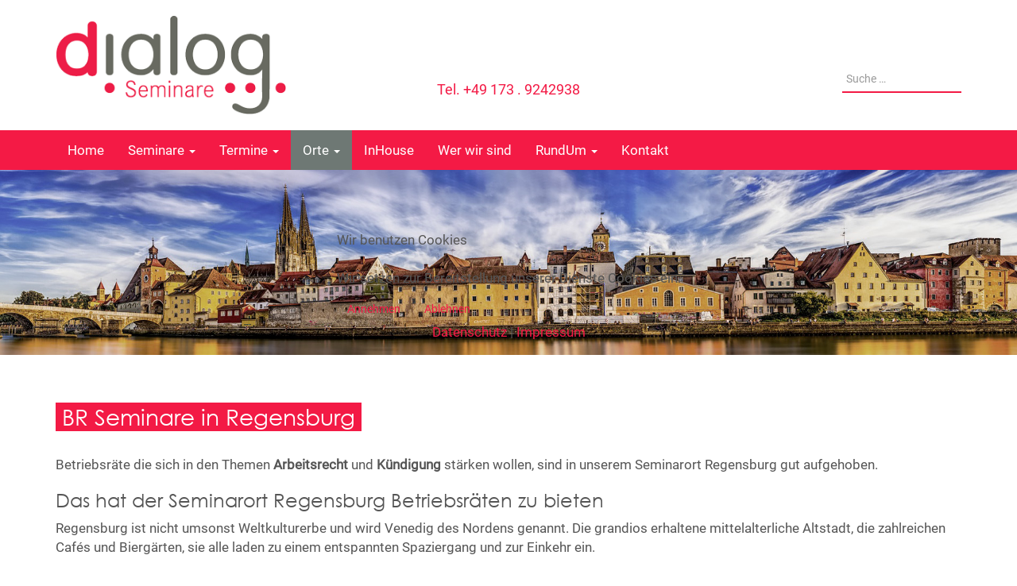

--- FILE ---
content_type: text/html; charset=utf-8
request_url: https://dialog-seminare.de/orte/regensburg
body_size: 14823
content:

<!DOCTYPE html>
<html lang="de-de" dir="ltr" class='com_content view-article itemid-227 j54 j40 mm-hover'>


<head>
<script type="text/javascript">  (function(){    function blockCookies(disableCookies, disableLocal, disableSession){    if(disableCookies == 1){    if(!document.__defineGetter__){    Object.defineProperty(document, 'cookie',{    get: function(){ return ''; },    set: function(){ return true;}    });    }else{    var oldSetter = document.__lookupSetter__('cookie');    if(oldSetter) {    Object.defineProperty(document, 'cookie', {    get: function(){ return ''; },    set: function(v){ if(v.match(/reDimCookieHint\=/) || v.match(/dbc792f03c03f669eedddcd7951a839e\=/)) {    oldSetter.call(document, v);    }    return true;    }    });    }    }    var cookies = document.cookie.split(';');    for (var i = 0; i < cookies.length; i++) {    var cookie = cookies[i];    var pos = cookie.indexOf('=');    var name = '';    if(pos > -1){    name = cookie.substr(0, pos);    }else{    name = cookie;    } if(name.match(/reDimCookieHint/)) {    document.cookie = name + '=; expires=Thu, 01 Jan 1970 00:00:00 GMT';    }    }    }    if(disableLocal == 1){    window.localStorage.clear();    window.localStorage.__proto__ = Object.create(window.Storage.prototype);    window.localStorage.__proto__.setItem = function(){ return undefined; };    }    if(disableSession == 1){    window.sessionStorage.clear();    window.sessionStorage.__proto__ = Object.create(window.Storage.prototype);    window.sessionStorage.__proto__.setItem = function(){ return undefined; };    }    }    blockCookies(1,1,1);    }()); </script>


	<meta charset="utf-8">
	<meta name="description" content="Betriebsräte die sich in den Themen Arbeitsrecht und Kündigung stärken wollen, sind in unserem Seminarort Regensburg gut aufgehoben - Jetzt buchen!">
	<meta name="generator" content="Joomla! - Open Source Content Management">
	<title>Betriebsrat Seminare in Regensburg</title>
	<link href="/favicon.ico" rel="icon" type="image/vnd.microsoft.icon">
<link href="/media/vendor/awesomplete/css/awesomplete.css?1.1.7" rel="stylesheet">
	<link href="/plugins/system/cookiehint/css/dialog.css?8260f6" rel="stylesheet">
	<link href="/templates/t3_bs3_blank/local/css/themes/dialog-styles/bootstrap.css" rel="stylesheet">
	<link href="/media/plg_system_jcepro/site/css/content.min.css?86aa0286b6232c4a5b58f892ce080277" rel="stylesheet">
	<link href="/media/system/css/joomla-fontawesome.min.css" rel="stylesheet">
	<link href="/templates/t3_bs3_blank/local/css/themes/dialog-styles/template.css" rel="stylesheet">
	<link href="/templates/t3_bs3_blank/local/css/themes/dialog-styles/megamenu.css" rel="stylesheet">
	<link href="/templates/t3_bs3_blank/local/css/themes/dialog-styles/off-canvas.css" rel="stylesheet">
	<link href="/templates/t3_bs3_blank/fonts/font-awesome/css/font-awesome.min.css" rel="stylesheet">
	<link href="/templates/t3_bs3_blank/css/custom.css" rel="stylesheet">
	<style>#redim-cookiehint-modal {position: fixed; top: 0; bottom: 0; left: 0; right: 0; z-index: 99998; display: flex; justify-content : center; align-items : center;}</style>
<script src="/media/vendor/jquery/js/jquery.min.js?3.7.1"></script>
	<script src="/media/legacy/js/jquery-noconflict.min.js?504da4"></script>
	<script type="application/json" class="joomla-script-options new">{"joomla.jtext":{"MOD_FINDER_SEARCH_VALUE":"Suche &hellip;"},"finder-search":{"url":"\/component\/finder\/?task=suggestions.suggest&amp;format=json&amp;tmpl=component&amp;Itemid=101"},"system.paths":{"root":"","rootFull":"https:\/\/dialog-seminare.de\/","base":"","baseFull":"https:\/\/dialog-seminare.de\/"},"csrf.token":"86646653612e1bb213238308504311e5"}</script>
	<script src="/media/system/js/core.min.js?a3d8f8"></script>
	<script src="/media/vendor/webcomponentsjs/js/webcomponents-bundle.min.js?2.8.0" nomodule defer></script>
	<script src="/media/vendor/bootstrap/js/popover.min.js?5.3.8" type="module"></script>
	<script src="/media/system/js/joomla-hidden-mail.min.js?80d9c7" type="module"></script>
	<script src="/media/vendor/awesomplete/js/awesomplete.min.js?1.1.7" defer></script>
	<script src="/media/com_finder/js/finder.min.js?755761" type="module"></script>
	<script src="/plugins/system/t3/base-bs3/bootstrap/js/bootstrap.js"></script>
	<script src="/plugins/system/t3/base-bs3/js/jquery.tap.min.js"></script>
	<script src="/plugins/system/t3/base-bs3/js/off-canvas.js"></script>
	<script src="/plugins/system/t3/base-bs3/js/script.js"></script>
	<script src="/plugins/system/t3/base-bs3/js/menu.js"></script>
	<script src="/templates/t3_bs3_blank/js/script.js"></script>
	<script src="/plugins/system/t3/base-bs3/js/nav-collapse.js"></script>
	<script>(function() {  if (typeof gtag !== 'undefined') {       gtag('consent', 'denied', {         'ad_storage': 'denied',         'ad_user_data': 'denied',         'ad_personalization': 'denied',         'functionality_storage': 'denied',         'personalization_storage': 'denied',         'security_storage': 'denied',         'analytics_storage': 'denied'       });     } })();</script>
	<script type="application/ld+json">{"@context":"https://schema.org","@graph":[{"@type":"Organization","@id":"https://dialog-seminare.de/#/schema/Organization/base","name":"Dialog Seminare","url":"https://dialog-seminare.de/"},{"@type":"WebSite","@id":"https://dialog-seminare.de/#/schema/WebSite/base","url":"https://dialog-seminare.de/","name":"Dialog Seminare","publisher":{"@id":"https://dialog-seminare.de/#/schema/Organization/base"},"potentialAction":{"@type":"SearchAction","target":"https://dialog-seminare.de/suchergebnisse?q={search_term_string}","query-input":"required name=search_term_string"}},{"@type":"WebPage","@id":"https://dialog-seminare.de/#/schema/WebPage/base","url":"https://dialog-seminare.de/orte/regensburg","name":"Betriebsrat Seminare in Regensburg","description":"Betriebsräte die sich in den Themen Arbeitsrecht und Kündigung stärken wollen, sind in unserem Seminarort Regensburg gut aufgehoben - Jetzt buchen!","isPartOf":{"@id":"https://dialog-seminare.de/#/schema/WebSite/base"},"about":{"@id":"https://dialog-seminare.de/#/schema/Organization/base"},"inLanguage":"de-DE"},{"@type":"Article","@id":"https://dialog-seminare.de/#/schema/com_content/article/33","name":"Regensburg","headline":"Regensburg","inLanguage":"de-DE","thumbnailUrl":"images/teaserbilder/ort-regensburg.jpg","isPartOf":{"@id":"https://dialog-seminare.de/#/schema/WebPage/base"}}]}</script>
	<script>
						var gaProperty = 'G-Y6M55N51GM';
						var disableStr = 'ga-disable-' + gaProperty;
	    				if (document.cookie.indexOf(disableStr + '=true') > -1) {
	    					window[disableStr] = true;
	    				}
	    				function gaOptout() {
	    					document.cookie = disableStr + '=true; expires=Thu, 31 Dec 2099 23:59:59 UTC; path=/';
	    					window[disableStr] = true;
	    					alert('Das Tracking durch Google Analytics wurde in Ihrem Browser für diese Website deaktiviert.');
	    				}
						</script><script async src="https://www.googletagmanager.com/gtag/js?id=G-Y6M55N51GM"></script>
						<script>
							window.dataLayer = window.dataLayer || [];
							function gtag(){dataLayer.push(arguments);}
							gtag('js', new Date());
							gtag('config', 'G-Y6M55N51GM', { 'anonymize_ip': true });
						</script><script></script>

	
<!-- META FOR IOS & HANDHELD -->
	<meta name="viewport" content="width=device-width, initial-scale=1.0, maximum-scale=1.0, user-scalable=no"/>
	<style type="text/stylesheet">
		@-webkit-viewport   { width: device-width; }
		@-moz-viewport      { width: device-width; }
		@-ms-viewport       { width: device-width; }
		@-o-viewport        { width: device-width; }
		@viewport           { width: device-width; }
	</style>
	<script type="text/javascript">
		//<![CDATA[
		if (navigator.userAgent.match(/IEMobile\/10\.0/)) {
			var msViewportStyle = document.createElement("style");
			msViewportStyle.appendChild(
				document.createTextNode("@-ms-viewport{width:auto!important}")
			);
			document.getElementsByTagName("head")[0].appendChild(msViewportStyle);
		}
		//]]>
	</script>
<meta name="HandheldFriendly" content="true"/>
<meta name="apple-mobile-web-app-capable" content="YES"/>
<!-- //META FOR IOS & HANDHELD -->





<!-- Le HTML5 shim and media query for IE8 support -->
<!--[if lt IE 9]>
<script src="//cdnjs.cloudflare.com/ajax/libs/html5shiv/3.7.3/html5shiv.min.js"></script>
<script type="text/javascript" src="/plugins/system/t3/base-bs3/js/respond.min.js"></script>
<![endif]-->

<!-- You can add Google Analytics here or use T3 Injection feature -->


<!-- BEGIN Advanced Google Analytics - http://deconf.com/advanced-google-analytics-joomla/ -->

<script async src="https://www.googletagmanager.com/gtag/js?id=G-Y6M55N51GM"></script>
<script>
  window.dataLayer = window.dataLayer || [];
  function gtag(){dataLayer.push(arguments);}
  gtag('js', new Date());
  gtag('config', 'G-Y6M55N51GM', {
  'anonymize_ip': true,
  'custom_map': {'dimension1':'aiwp_dim_1','dimension2':'aiwp_dim_2','dimension3':'aiwp_dim_3'}
  });
  gtag('event', 'aiwp_dimensions', {'aiwp_dim_1':'Super User','aiwp_dim_2':'Orte','aiwp_dim_3':'2018'});

  if (window.performance) {
    var timeSincePageLoad = Math.round(performance.now());
    gtag('event', 'timing_complete', {
      'name': 'load',
      'value': timeSincePageLoad,
      'event_category': 'JS Dependencies'
    });
  }
</script>
<!-- END Advanced Google Analytics -->
<link rel="canonical" href="https://dialog-seminare.de/orte/regensburg" />
<link href="/media/system/css/joomla-fontawesome.min.css" rel="stylesheet" />
<script>
        function closemodal() {
            document.querySelector(".overlay").style.display = "none";
            document.querySelector(".modal").style.display = "none";
        }
</script>
<link rel="stylesheet" type="text/css" href="/media/smartslider3/src/SmartSlider3/Application/Frontend/Assets/dist/smartslider.min.css?ver=667fb12b" media="all">
<link rel="stylesheet" type="text/css" href="/media/nextend/googlefonts/90d2af32123c4e4681a813b0ec13337a.css?ver=667fb12b" media="all">
<style data-related="n2-ss-10">div#n2-ss-10 .n2-ss-slider-1{display:grid;position:relative;}div#n2-ss-10 .n2-ss-slider-2{display:grid;position:relative;overflow:hidden;padding:0px 0px 0px 0px;border:0px solid RGBA(62,62,62,1);border-radius:0px;background-clip:padding-box;background-repeat:repeat;background-position:50% 50%;background-size:cover;background-attachment:scroll;z-index:1;}div#n2-ss-10:not(.n2-ss-loaded) .n2-ss-slider-2{background-image:none !important;}div#n2-ss-10 .n2-ss-slider-3{display:grid;grid-template-areas:'cover';position:relative;overflow:hidden;z-index:10;}div#n2-ss-10 .n2-ss-slider-3 > *{grid-area:cover;}div#n2-ss-10 .n2-ss-slide-backgrounds,div#n2-ss-10 .n2-ss-slider-3 > .n2-ss-divider{position:relative;}div#n2-ss-10 .n2-ss-slide-backgrounds{z-index:10;}div#n2-ss-10 .n2-ss-slide-backgrounds > *{overflow:hidden;}div#n2-ss-10 .n2-ss-slide-background{transform:translateX(-100000px);}div#n2-ss-10 .n2-ss-slider-4{place-self:center;position:relative;width:100%;height:100%;z-index:20;display:grid;grid-template-areas:'slide';}div#n2-ss-10 .n2-ss-slider-4 > *{grid-area:slide;}div#n2-ss-10.n2-ss-full-page--constrain-ratio .n2-ss-slider-4{height:auto;}div#n2-ss-10 .n2-ss-slide{display:grid;place-items:center;grid-auto-columns:100%;position:relative;z-index:20;-webkit-backface-visibility:hidden;transform:translateX(-100000px);}div#n2-ss-10 .n2-ss-slide{perspective:1500px;}div#n2-ss-10 .n2-ss-slide-active{z-index:21;}.n2-ss-background-animation{position:absolute;top:0;left:0;width:100%;height:100%;z-index:3;}div#n2-ss-10 .nextend-bar-horizontal{z-index:12;}div#n2-ss-10 .nextend-bar-horizontal div *{display:inline;}div#n2-ss-10 .n2-style-1b3b0b26e4e995bc76516f476918c4ab-simple{background: RGBA(0,0,0,0.67);opacity:1;padding:20px 20px 20px 20px ;box-shadow: none;border: 0px solid RGBA(0,0,0,1);border-radius:0px;}div#n2-ss-10 .n2-font-fcce1fddc1d903b911854dc0cbaed59a-simple{font-family: 'Montserrat';color: #ffffff;font-size:87.5%;text-shadow: none;line-height: 1.3;font-weight: normal;font-style: normal;text-decoration: none;text-align: left;letter-spacing: normal;word-spacing: normal;text-transform: none;vertical-align:middle;}div#n2-ss-10 .n2-font-07da7f6a4a6fea2ccd5da7785f6f3289-simple{font-family: 'Montserrat';color: #ffffff;font-size:87.5%;text-shadow: none;line-height: 1.3;font-weight: normal;font-style: italic;text-decoration: none;text-align: left;letter-spacing: normal;word-spacing: normal;text-transform: none;vertical-align:middle;}div#n2-ss-10 .n2-ss-slide-limiter{max-width:3000px;}div#n2-ss-10 .n-uc-bfPXFQvjx7LS{padding:0px 0px 0px 0px}@media (min-width: 1200px){div#n2-ss-10 [data-hide-desktopportrait="1"]{display: none !important;}}@media (orientation: landscape) and (max-width: 1199px) and (min-width: 901px),(orientation: portrait) and (max-width: 1199px) and (min-width: 701px){div#n2-ss-10 [data-hide-tabletportrait="1"]{display: none !important;}}@media (orientation: landscape) and (max-width: 900px),(orientation: portrait) and (max-width: 700px){div#n2-ss-10 [data-hide-mobileportrait="1"]{display: none !important;}}</style>
<script>(function(){this._N2=this._N2||{_r:[],_d:[],r:function(){this._r.push(arguments)},d:function(){this._d.push(arguments)}}}).call(window);</script><script src="/media/smartslider3/src/SmartSlider3/Application/Frontend/Assets/dist/n2.min.js?ver=667fb12b" defer async></script>
<script src="/media/smartslider3/src/SmartSlider3/Application/Frontend/Assets/dist/smartslider-frontend.min.js?ver=667fb12b" defer async></script>
<script src="/media/smartslider3/src/SmartSlider3/Slider/SliderType/Simple/Assets/dist/ss-simple.min.js?ver=667fb12b" defer async></script>
<script src="/media/smartslider3/src/SmartSlider3/Widget/Bar/BarHorizontal/Assets/dist/w-bar-horizontal.min.js?ver=667fb12b" defer async></script>
<script>_N2.r('documentReady',function(){_N2.r(["documentReady","smartslider-frontend","SmartSliderWidgetBarHorizontal","ss-simple"],function(){new _N2.SmartSliderSimple('n2-ss-10',{"admin":false,"background.video.mobile":1,"loadingTime":2000,"callbacks":"","alias":{"id":0,"smoothScroll":0,"slideSwitch":0,"scroll":1},"align":"normal","isDelayed":0,"responsive":{"mediaQueries":{"all":false,"desktopportrait":["(min-width: 1200px)"],"tabletportrait":["(orientation: landscape) and (max-width: 1199px) and (min-width: 901px)","(orientation: portrait) and (max-width: 1199px) and (min-width: 701px)"],"mobileportrait":["(orientation: landscape) and (max-width: 900px)","(orientation: portrait) and (max-width: 700px)"]},"base":{"slideOuterWidth":1920,"slideOuterHeight":350,"sliderWidth":1920,"sliderHeight":350,"slideWidth":1920,"slideHeight":350},"hideOn":{"desktopLandscape":false,"desktopPortrait":false,"tabletLandscape":false,"tabletPortrait":false,"mobileLandscape":false,"mobilePortrait":false},"onResizeEnabled":true,"type":"fullwidth","sliderHeightBasedOn":"real","focusUser":1,"focusEdge":"auto","breakpoints":[{"device":"tabletPortrait","type":"max-screen-width","portraitWidth":1199,"landscapeWidth":1199},{"device":"mobilePortrait","type":"max-screen-width","portraitWidth":700,"landscapeWidth":900}],"enabledDevices":{"desktopLandscape":0,"desktopPortrait":1,"tabletLandscape":0,"tabletPortrait":1,"mobileLandscape":0,"mobilePortrait":1},"sizes":{"desktopPortrait":{"width":1920,"height":350,"max":3000,"min":1200},"tabletPortrait":{"width":701,"height":127,"customHeight":false,"max":1199,"min":701},"mobilePortrait":{"width":320,"height":58,"customHeight":false,"max":900,"min":320}},"overflowHiddenPage":0,"focus":{"offsetTop":"","offsetBottom":""}},"controls":{"mousewheel":0,"touch":0,"keyboard":1,"blockCarouselInteraction":1},"playWhenVisible":1,"playWhenVisibleAt":0.5,"lazyLoad":0,"lazyLoadNeighbor":0,"blockrightclick":0,"maintainSession":0,"autoplay":{"enabled":0,"start":1,"duration":8000,"autoplayLoop":1,"allowReStart":0,"pause":{"click":1,"mouse":"0","mediaStarted":1},"resume":{"click":0,"mouse":0,"mediaEnded":1,"slidechanged":0},"interval":1,"intervalModifier":"loop","intervalSlide":"current"},"perspective":1500,"layerMode":{"playOnce":0,"playFirstLayer":1,"mode":"skippable","inAnimation":"mainInEnd"},"bgAnimations":0,"mainanimation":{"type":"horizontal","duration":800,"delay":0,"ease":"easeOutQuad","shiftedBackgroundAnimation":0},"carousel":1,"initCallbacks":function(){new _N2.SmartSliderWidgetBarHorizontal(this,{"area":10,"animate":0,"showTitle":1,"fontTitle":"n2-font-fcce1fddc1d903b911854dc0cbaed59a-simple ","slideCount":0,"showDescription":1,"fontDescription":"n2-font-07da7f6a4a6fea2ccd5da7785f6f3289-simple ","separator":" - "})}})})});</script></head>


<body>

<div class="t3-wrapper"> <!-- Need this wrapper for off-canvas menu. Remove if you don't use of-canvas -->

  
<!-- HEADER -->
<header id="t3-header" class="container t3-header">
	<div class="row">

		<!-- LOGO -->
		<div class="col-xs-12 col-sm-8 logo">
			<div class="logo-image">
				<a href="https://dialog-seminare.de/" title="Dialog Seminare für Betriebsräte">
											<img class="logo-img" src="/images/dialog-betriebsrat-seminare.png" alt="Dialog Seminare für Betriebsräte" />
															<span>Dialog Seminare für Betriebsräte</span>
				</a>
				<small class="site-slogan"></small>
			</div>
		</div>
		<!-- //LOGO -->

					<div class="col-xs-12 col-sm-4">
									<!-- HEAD SEARCH -->
					<div class="head-search ">
							<div class="search">
		<form class="mod-finder js-finder-searchform form-search" action="/suchergebnisse" method="get" role="search">
			<label for="mod-finder-searchword293" class="visually-hidden finder">Suche</label><input type="text" name="q" id="mod-finder-searchword293" class="js-finder-search-query form-control" value="" placeholder="Suche &hellip;">
											</form>
	</div>

					</div>
					<!-- //HEAD SEARCH -->
				
									<!-- LANGUAGE SWITCHER -->
					<div class="languageswitcherload">
						
<div id="mod-custom89" class="mod-custom custom">
    <div class="tel"><a href="tel:+491739242938">Tel. +49 173 . 9242938</a></div></div>

					</div>
					<!-- //LANGUAGE SWITCHER -->
							</div>
		
	</div>
</header>
<!-- //HEADER -->


  
<!-- MAIN NAVIGATION -->
<nav id="t3-mainnav" class="wrap navbar navbar-default t3-mainnav">
	<div class="container">

		<!-- Brand and toggle get grouped for better mobile display -->
		<div class="navbar-header">
		
											<button type="button" class="navbar-toggle" data-toggle="collapse" data-target=".t3-navbar-collapse">
					<i class="fa fa-bars"></i>
				</button>
			
							
<button class="btn btn-primary off-canvas-toggle " type="button" data-pos="left" data-nav="#t3-off-canvas" data-effect="off-canvas-effect-4">
  <span class="bar-first"><span class="hidden">bar</span></span>
  <span class="bar-mid"><span class="hidden">bar</span></span>
  <span class="bar-last"><span class="hidden">bar</span></span>
</button>

<!-- OFF-CANVAS SIDEBAR -->
<div id="t3-off-canvas" class="t3-off-canvas ">

  <div class="t3-off-canvas-header">
    <h2 class="t3-off-canvas-header-title">Sidebar</h2>
    <button type="button" class="close" data-dismiss="modal" aria-hidden="true">&times;</button>
  </div>

  <div class="t3-off-canvas-body">
    
  </div>

</div>
<!-- //OFF-CANVAS SIDEBAR -->

			
		</div>

					<div class="t3-navbar-collapse navbar-collapse collapse"></div>
		
		<div class="t3-navbar navbar-collapse collapse">
			<div  class="t3-megamenu"  data-responsive="true">
<ul itemscope itemtype="http://www.schema.org/SiteNavigationElement" class="nav navbar-nav level0">
<li itemprop='name'  data-id="101" data-level="1">
<a itemprop='url' class=""  href="/"  title="Startseite dialog-seminare – Seminare für den Betriebsrat, JAV, SVG und PR"   data-target="#">Home </a>

</li>
<li itemprop='name' class="dropdown mega" data-id="887" data-level="1">
<a itemprop='url' class=" dropdown-toggle"  href="/seminare"   data-target="#" data-toggle="dropdown">Seminare <em class="caret"></em></a>

<div class="nav-child dropdown-menu mega-dropdown-menu"  style="width: 980px"  data-width="980"><div class="mega-dropdown-inner">
<div class="row">
<div class="col-xs-4 mega-col-nav" data-width="4"><div class="mega-inner">
<ul itemscope itemtype="http://www.schema.org/SiteNavigationElement" class="mega-nav level1">
<li itemprop='name' class="mega mega-group" data-id="888" data-level="2" data-group="1">
<a itemprop='url' class=" dropdown-header mega-group-title"  href="/seminare/arbeits-und-sozialrecht"   data-target="#">Arbeits- und Sozialrecht </a>

<div class="nav-child mega-group-ct"  ><div class="mega-dropdown-inner">
<div class="row">
<div class="col-xs-12 mega-col-nav" data-width="12"><div class="mega-inner">
<ul itemscope itemtype="http://www.schema.org/SiteNavigationElement" class="mega-nav level2">
<li itemprop='name'  data-id="894" data-level="3">
<a itemprop='url' class=""  href="/seminare/arbeits-und-sozialrecht/aktuelle-neuerungen-im-arbeitsrecht"   data-target="#">Aktuelle Neuerungen im Arbeitsrecht </a>

</li>
<li itemprop='name'  data-id="895" data-level="3">
<a itemprop='url' class=""  href="/seminare/arbeits-und-sozialrecht/arbeitsrecht-1-einfuehrung"   data-target="#">Arbeitsrecht 1: Einführung </a>

</li>
<li itemprop='name'  data-id="896" data-level="3">
<a itemprop='url' class=""  href="/seminare/arbeits-und-sozialrecht/arbeitsrecht-2-kuendigung"   data-target="#">Arbeitsrecht 2: Kündigung </a>

</li>
<li itemprop='name'  data-id="897" data-level="3">
<a itemprop='url' class=""  href="/seminare/arbeits-und-sozialrecht/arbeitsrecht-3"   data-target="#">Arbeitsrecht 3: Prekäre Beschäftigungsverhältnisse </a>

</li>
<li itemprop='name'  data-id="898" data-level="3">
<a itemprop='url' class=""  href="/seminare/arbeits-und-sozialrecht/betriebsrat-und-kuendigung"   data-target="#">Betriebsrat und Kündigung </a>

</li>
<li itemprop='name'  data-id="899" data-level="3">
<a itemprop='url' class=""  href="/seminare/arbeits-und-sozialrecht/rechtsdurchsetzung-betriebsrat"   data-target="#">Rechtsdurchsetzung des BR: Einigungsstelle und Arbeitsgericht </a>

</li>
<li itemprop='name'  data-id="900" data-level="3">
<a itemprop='url' class=""  href="/seminare/arbeits-und-sozialrecht/aktuelle-neuerungen-im-sozialrecht"   data-target="#">Aktuelle Neuerungen im Sozialrecht  </a>

</li>
<li itemprop='name'  data-id="901" data-level="3">
<a itemprop='url' class=""  href="/seminare/arbeits-und-sozialrecht/sozialrecht-1"   data-target="#">Sozialrecht 1: Altersteilzeit, Renten, Sozialgerichtsbarkeit </a>

</li>
<li itemprop='name'  data-id="902" data-level="3">
<a itemprop='url' class=""  href="/seminare/arbeits-und-sozialrecht/sozialrecht-2"   data-target="#">Sozialrecht 2: Elternzeit, Mutterschutz, Pflegezeit </a>

</li>
<li itemprop='name'  data-id="903" data-level="3">
<a itemprop='url' class=""  href="/seminare/arbeits-und-sozialrecht/schwerbehindertenvertretung-in-der-praxis"   data-target="#">Schwerbehindertenvertretung in der Praxis </a>

</li>
</ul>
</div></div>
</div>
</div></div>
</li>
</ul>
</div></div>
<div class="col-xs-4 mega-col-nav" data-width="4"><div class="mega-inner">
<ul itemscope itemtype="http://www.schema.org/SiteNavigationElement" class="mega-nav level1">
<li itemprop='name' class="mega mega-group" data-id="889" data-level="2" data-group="1">
<a itemprop='url' class=" dropdown-header mega-group-title"  href="/seminare/soziale-kompetenz"   data-target="#">Soziale Kompetenz </a>

<div class="nav-child mega-group-ct"  ><div class="mega-dropdown-inner">
<div class="row">
<div class="col-xs-12 mega-col-nav" data-width="12"><div class="mega-inner">
<ul itemscope itemtype="http://www.schema.org/SiteNavigationElement" class="mega-nav level2">
<li itemprop='name'  data-id="904" data-level="3">
<a itemprop='url' class=""  href="/seminare/soziale-kompetenz/rhetorik-fuer-betriebsraete"   data-target="#">Rhetorik 1: Grundlagenseminar </a>

</li>
<li itemprop='name'  data-id="905" data-level="3">
<a itemprop='url' class=""  href="/seminare/soziale-kompetenz/rhetorik-2-aufbauseminar-fuer-betriebsraete"   data-target="#">Rhetorik 2: Aufbauseminar </a>

</li>
<li itemprop='name'  data-id="906" data-level="3">
<a itemprop='url' class=""  href="/seminare/soziale-kompetenz/verhandlungsfuehrung-fuer-betriebsraete"   data-target="#">Verhandlungsführung für Betriebsräte </a>

</li>
<li itemprop='name'  data-id="907" data-level="3">
<a itemprop='url' class=""  href="/seminare/soziale-kompetenz/schlagfertiges-argumentieren"   data-target="#">Schlagfertiges Argumentieren </a>

</li>
<li itemprop='name'  data-id="908" data-level="3">
<a itemprop='url' class=""  href="/seminare/soziale-kompetenz/konfliktloesung-und-mediation"   data-target="#">Konfliktlösung und Mediation </a>

</li>
</ul>
</div></div>
</div>
</div></div>
</li>
<li itemprop='name' class="mega mega-group" data-id="891" data-level="2" data-group="1">
<a itemprop='url' class=" dropdown-header mega-group-title"  href="/seminare/wirtschaftsausschuss"   data-target="#">Wirtschaftsausschuss </a>

<div class="nav-child mega-group-ct"  ><div class="mega-dropdown-inner">
<div class="row">
<div class="col-xs-12 mega-col-nav" data-width="12"><div class="mega-inner">
<ul itemscope itemtype="http://www.schema.org/SiteNavigationElement" class="mega-nav level2">
<li itemprop='name'  data-id="909" data-level="3">
<a itemprop='url' class=""  href="/seminare/wirtschaftsausschuss/wirtschaftsausschuss-1-basiswissen"   data-target="#">Wirtschaftsausschuss 1: Basiswissen </a>

</li>
<li itemprop='name'  data-id="910" data-level="3">
<a itemprop='url' class=""  href="/seminare/wirtschaftsausschuss/betriebswirtschaftliches-grundwissen-fuer-br-und-wa"   data-target="#">Betriebswirtschaftliches Grundwissen </a>

</li>
</ul>
</div></div>
</div>
</div></div>
</li>
</ul>
</div></div>
<div class="col-xs-4 mega-col-nav" data-width="4"><div class="mega-inner">
<ul itemscope itemtype="http://www.schema.org/SiteNavigationElement" class="mega-nav level1">
<li itemprop='name' class="mega mega-group" data-id="890" data-level="2" data-group="1">
<a itemprop='url' class=" dropdown-header mega-group-title"  href="/seminare/jav"   data-target="#">JAV </a>

<div class="nav-child mega-group-ct"  ><div class="mega-dropdown-inner">
<div class="row">
<div class="col-xs-12 mega-col-nav" data-width="12"><div class="mega-inner">
<ul itemscope itemtype="http://www.schema.org/SiteNavigationElement" class="mega-nav level2">
<li itemprop='name'  data-id="911" data-level="3">
<a itemprop='url' class=""  href="/seminare/jav/jav-1-grundlagen"   data-target="#">JAV 1: Grundlagen </a>

</li>
<li itemprop='name'  data-id="912" data-level="3">
<a itemprop='url' class=""  href="/seminare/jav/jav-2-ausbildung-und-uebernahme"   data-target="#">JAV 2: Ausbildung und Übernahme </a>

</li>
<li itemprop='name'  data-id="913" data-level="3">
<a itemprop='url' class=""  href="/seminare/jav/jav-3-die-jugend-und-auszubildendenversammlung"   data-target="#">JAV 3: Die Jugend- und Auszubildendenversammlung </a>

</li>
<li itemprop='name'  data-id="914" data-level="3">
<a itemprop='url' class=""  href="/seminare/jav/rhetorik-fuer-jav"   data-target="#">Rhetorik für JAV </a>

</li>
<li itemprop='name'  data-id="915" data-level="3">
<a itemprop='url' class=""  href="/seminare/jav/arbeitsrecht-fuer-jav"   data-target="#">Arbeitsrecht für JAV </a>

</li>
<li itemprop='name'  data-id="916" data-level="3">
<a itemprop='url' class=""  href="/seminare/jav/der-wiedergewaehlte-jav"   data-target="#">Der wiedergewählte JAV </a>

</li>
<li itemprop='name'  data-id="917" data-level="3">
<a itemprop='url' class=""  href="/seminare/jav/wahlvorstandsschulung-zur-jav-wahl"   data-target="#">Wahlvorstandsschulung zur JAV Wahl </a>

</li>
</ul>
</div></div>
</div>
</div></div>
</li>
<li itemprop='name' class="mega mega-group" data-id="892" data-level="2" data-group="1">
<a itemprop='url' class=" dropdown-header mega-group-title"  href="/seminare/wahlvorstandsseminare"   data-target="#">Wahlvorstandsseminare </a>

<div class="nav-child mega-group-ct"  ><div class="mega-dropdown-inner">
<div class="row">
<div class="col-xs-12 mega-col-nav" data-width="12"><div class="mega-inner">
<ul itemscope itemtype="http://www.schema.org/SiteNavigationElement" class="mega-nav level2">
<li itemprop='name'  data-id="918" data-level="3">
<a itemprop='url' class=""  href="/seminare/wahlvorstandsseminare/wahlvorstandsschulung"   data-target="#">Wahlvorstandsschulung </a>

</li>
<li itemprop='name'  data-id="919" data-level="3">
<a itemprop='url' class=""  href="/seminare/wahlvorstandsseminare/vorbereitung-der-betriebsratswahl"   data-target="#">Die professionelle Vorbereitung der Betriebsratswahl </a>

</li>
</ul>
</div></div>
</div>
</div></div>
</li>
</ul>
</div></div>
</div>
<div class="row">
<div class="col-xs-12 mega-col-nav" data-width="12"><div class="mega-inner">
<ul itemscope itemtype="http://www.schema.org/SiteNavigationElement" class="mega-nav level1">
<li itemprop='name' class="mega mega-group" data-id="893" data-level="2" data-group="1">
<a itemprop='url' class=" dropdown-header mega-group-title"  href="/seminare/mitbestimmung"   data-target="#">Mitbestimmung </a>

<div class="nav-child mega-group-ct"  ><div class="mega-dropdown-inner">
<div class="row">
<div class="col-xs-4 mega-col-nav" data-width="4"><div class="mega-inner">
<ul itemscope itemtype="http://www.schema.org/SiteNavigationElement" class="mega-nav level2">
<li itemprop='name'  data-id="941" data-level="3">
<a itemprop='url' class=""  href="/seminare/mitbestimmung/betriebsrat-und-tarifvertragsrecht"   data-target="#">Betriebsrat und Tarifvertragsrecht </a>

</li>
<li itemprop='name'  data-id="942" data-level="3">
<a itemprop='url' class=""  href="/seminare/mitbestimmung/zusammenarbeit-von-jav-und-betriebsrat"   data-target="#">Zusammenarbeit von JAV und BR </a>

</li>
<li itemprop='name'  data-id="943" data-level="3">
<a itemprop='url' class=""  href="/seminare/mitbestimmung/gesamtbetriebsrat-grundlagen"   data-target="#">Gesamtbetriebsrat 1: Grundlagen </a>

</li>
<li itemprop='name'  data-id="944" data-level="3">
<a itemprop='url' class=""  href="/seminare/mitbestimmung/flexible-arbeitszeitgestaltung-und-schichtarbeit"   data-target="#">Flexible Arbeitszeitgestaltung und Schichtarbeit </a>

</li>
<li itemprop='name'  data-id="921" data-level="3">
<a itemprop='url' class=""  href="/seminare/mitbestimmung/b1-einfuehrung-in-die-betriebsratsarbeit"   data-target="#">B1: Einführung in die Betriebsratsarbeit </a>

</li>
<li itemprop='name'  data-id="922" data-level="3">
<a itemprop='url' class=""  href="/seminare/mitbestimmung/b2-mitbestimmungsrechte"   data-target="#">B2: Mitbestimmungsrechte </a>

</li>
<li itemprop='name'  data-id="923" data-level="3">
<a itemprop='url' class=""  href="/seminare/mitbestimmung/b3-br-und-personelle-angelegenheiten"   data-target="#">B3: BR und personelle Angelegenheiten </a>

</li>
<li itemprop='name'  data-id="924" data-level="3">
<a itemprop='url' class=""  href="/seminare/mitbestimmung/b4-betriebsaenderung-interessenausgleich-sozialplan"   data-target="#">B4: Betriebsänderung, Interessenausgleich, Sozialplan </a>

</li>
<li itemprop='name'  data-id="925" data-level="3">
<a itemprop='url' class=""  href="/seminare/mitbestimmung/b5-betriebsvereinbarung-verhandlungsfuehrung"   data-target="#">B5: Betriebsvereinbarung | Verhandlungsführung </a>

</li>
<li itemprop='name'  data-id="926" data-level="3">
<a itemprop='url' class=""  href="/seminare/mitbestimmung/b6-betriebsversammlung-rhetorik"   data-target="#">B6: Betriebsversammlung | Rhetorik </a>

</li>
<li itemprop='name'  data-id="927" data-level="3">
<a itemprop='url' class=""  href="/seminare/mitbestimmung/b7-einigungsstelle-und-beschlussverfahren"   data-target="#">B7: Einigungsstelle und Beschlussverfahren </a>

</li>
<li itemprop='name'  data-id="1017" data-level="3">
<a itemprop='url' class=""  href="/seminare/mitbestimmung/betriebsrat-und-kuendigung"   data-target="#">Betriebsrat und Kündigung </a>

</li>
<li itemprop='name'  data-id="928" data-level="3">
<a itemprop='url' class=""  href="/seminare/mitbestimmung/mitbestimmungsrechte-nach-paragraph-87"   data-target="#">Mitbestimmungsrechte nach § 87 </a>

</li>
</ul>
</div></div>
<div class="col-xs-4 mega-col-nav" data-width="4"><div class="mega-inner">
<ul itemscope itemtype="http://www.schema.org/SiteNavigationElement" class="mega-nav level2">
<li itemprop='name'  data-id="929" data-level="3">
<a itemprop='url' class=""  href="/seminare/mitbestimmung/mitbestimmung-in-personellen-angelegenheiten"   data-target="#">Mitbestimmung in personellen Angelegenheiten </a>

</li>
<li itemprop='name'  data-id="930" data-level="3">
<a itemprop='url' class=""  href="/seminare/mitbestimmung/personalplanung"   data-target="#">Personalplanung </a>

</li>
<li itemprop='name'  data-id="931" data-level="3">
<a itemprop='url' class=""  href="/seminare/mitbestimmung/betriebsvereinbarungen"   data-target="#">Betriebsvereinbarungen </a>

</li>
<li itemprop='name'  data-id="932" data-level="3">
<a itemprop='url' class=""  href="/seminare/mitbestimmung/betriebsversammlung"   data-target="#">Betriebsversammlung </a>

</li>
<li itemprop='name'  data-id="933" data-level="3">
<a itemprop='url' class=""  href="/seminare/mitbestimmung/mitbestimmung-bei-eingruppierung-und-umgruppierung"   data-target="#">Mitbestimmung bei Eingruppierung und Umgruppierung </a>

</li>
<li itemprop='name'  data-id="934" data-level="3">
<a itemprop='url' class=""  href="/seminare/mitbestimmung/teilzeit-und-befristung"   data-target="#">Teilzeit und Befristung </a>

</li>
<li itemprop='name'  data-id="935" data-level="3">
<a itemprop='url' class=""  href="/seminare/mitbestimmung/betriebsaenderung-interessenausgleich-sozialplan"   data-target="#">Betriebsänderung, Interessenausgleich, Sozialplan </a>

</li>
<li itemprop='name'  data-id="936" data-level="3">
<a itemprop='url' class=""  href="/seminare/mitbestimmung/betriebsratsarbeit-in-der-praxis-fallbehandlung"   data-target="#">Betriebsratsarbeit in der Praxis: Fallbehandlung </a>

</li>
</ul>
</div></div>
<div class="col-xs-4 mega-col-nav" data-width="4"><div class="mega-inner">
<ul itemscope itemtype="http://www.schema.org/SiteNavigationElement" class="mega-nav level2">
<li itemprop='name'  data-id="937" data-level="3">
<a itemprop='url' class=""  href="/seminare/mitbestimmung/betriebliches-eingliederungsmanagement-bem"   data-target="#">Betriebliches Eingliederungsmanagement (BEM) </a>

</li>
<li itemprop='name'  data-id="938" data-level="3">
<a itemprop='url' class=""  href="/seminare/mitbestimmung/betriebsrat-und-bem-gespraeche"   data-target="#">Betriebsrat und BEM Gespräche </a>

</li>
<li itemprop='name'  data-id="939" data-level="3">
<a itemprop='url' class=""  href="/seminare/mitbestimmung/betriebliche-lohn-und-gehaltsgestaltung"   data-target="#">Betriebliche Lohn- und Gehaltsgestaltung </a>

</li>
<li itemprop='name'  data-id="940" data-level="3">
<a itemprop='url' class=""  href="/seminare/mitbestimmung/betriebsratsarbeit-in-betrieben-ohne-tarifvertrag"   data-target="#">Betriebsratsarbeit in Betrieben ohne Tarifvertrag </a>

</li>
<li itemprop='name'  data-id="1197" data-level="3">
<a itemprop='url' class=""  href="/seminare/mitbestimmung/der-br-vorsitzende-und-sein-stellvertreter"   data-target="#">Der BR-Vorsitzende und sein Stellvertreter </a>

</li>
<li itemprop='name'  data-id="1211" data-level="3">
<a itemprop='url' class=""  href="/seminare/mitbestimmung/der-wiedergewaehlte-betriebsrat-auffrischungsseminar"   data-target="#">Der wiedergewählte Betriebsrat – Auffrischungsseminar </a>

</li>
</ul>
</div></div>
</div>
</div></div>
</li>
</ul>
</div></div>
</div>
</div></div>
</li>
<li itemprop='name' class="dropdown mega" data-id="103" data-level="1">
<a itemprop='url' class=" dropdown-toggle"  href="/termine"   data-target="#" data-toggle="dropdown">Termine <em class="caret"></em></a>

<div class="nav-child dropdown-menu mega-dropdown-menu"  ><div class="mega-dropdown-inner">
<div class="row">
<div class="col-xs-12 mega-col-nav" data-width="12"><div class="mega-inner">
<ul itemscope itemtype="http://www.schema.org/SiteNavigationElement" class="mega-nav level1">
<li itemprop='name'  data-id="450" data-level="2">
<a itemprop='url' class=""  href="/termine/terminuebersicht"   data-target="#">Termine 2026 </a>

</li>
<li itemprop='name'  data-id="1129" data-level="2">
<a itemprop='url' class=""  href="/termine/januar-26"   data-target="#">Januar 2026 </a>

</li>
<li itemprop='name'  data-id="1130" data-level="2">
<a itemprop='url' class=""  href="/termine/februar-26"   data-target="#">Februar 2026 </a>

</li>
<li itemprop='name'  data-id="412" data-level="2">
<a itemprop='url' class=""  href="/termine/mai-26"   data-target="#">Mai 2026 </a>

</li>
<li itemprop='name'  data-id="1058" data-level="2">
<a itemprop='url' class=""  href="/termine/juni-26"   data-target="#">Juni 2026 </a>

</li>
<li itemprop='name'  data-id="826" data-level="2">
<a itemprop='url' class=""  href="/termine/september-26"   data-target="#">September 2026 </a>

</li>
<li itemprop='name'  data-id="827" data-level="2">
<a itemprop='url' class=""  href="/termine/oktober-26"   data-target="#">Oktober 2026 </a>

</li>
<li itemprop='name'  data-id="418" data-level="2">
<a itemprop='url' class=""  href="/termine/november-26"   data-target="#">November 2026 </a>

</li>
</ul>
</div></div>
</div>
</div></div>
</li>
<li itemprop='name' class="active dropdown mega" data-id="104" data-level="1">
<a itemprop='url' class=" dropdown-toggle"  href="/orte"   data-target="#" data-toggle="dropdown">Orte <em class="caret"></em></a>

<div class="nav-child dropdown-menu mega-dropdown-menu"  ><div class="mega-dropdown-inner">
<div class="row">
<div class="col-xs-12 mega-col-nav" data-width="12"><div class="mega-inner">
<ul itemscope itemtype="http://www.schema.org/SiteNavigationElement" class="mega-nav level1">
<li itemprop='name'  data-id="222" data-level="2">
<a itemprop='url' class=""  href="/orte/bad-hindelang"  title="Seminartort Bad Hindelang"   data-target="#">Bad Hindelang </a>

</li>
<li itemprop='name'  data-id="563" data-level="2">
<a itemprop='url' class=""  href="/orte/bamberg"  title="Seminarort Bamberg für BR und JAV Seminare in Oberfranken"   data-target="#">Bamberg </a>

</li>
<li itemprop='name'  data-id="223" data-level="2">
<a itemprop='url' class=""  href="/orte/berlin"   data-target="#">Berlin </a>

</li>
<li itemprop='name'  data-id="230" data-level="2">
<a itemprop='url' class=""  href="/orte/dresden"   data-target="#">Dresden </a>

</li>
<li itemprop='name'  data-id="231" data-level="2">
<a itemprop='url' class=""  href="/orte/erfurt"   data-target="#">Erfurt </a>

</li>
<li itemprop='name'  data-id="229" data-level="2">
<a itemprop='url' class=""  href="/orte/fulda"   data-target="#">Fulda Künzell </a>

</li>
<li itemprop='name'  data-id="513" data-level="2">
<a itemprop='url' class=""  href="/orte/hamburg"   data-target="#">Hamburg </a>

</li>
<li itemprop='name'  data-id="1045" data-level="2">
<a itemprop='url' class=""  href="/orte/heidelberg"  title="Seminarort Heidelberg"   data-target="#">Heidelberg </a>

</li>
<li itemprop='name'  data-id="228" data-level="2">
<a itemprop='url' class=""  href="/orte/kuehlungsborn"   data-target="#">Kühlungsborn </a>

</li>
<li itemprop='name'  data-id="525" data-level="2">
<a itemprop='url' class=""  href="/orte/leipzig"  title="Seminarort Leipzig: die dynamische Kulturmetropole Mitteldeutschlands"   data-target="#">Leipzig </a>

</li>
<li itemprop='name'  data-id="620" data-level="2">
<a itemprop='url' class=""  href="/orte/muenster"   data-target="#">Münster </a>

</li>
<li itemprop='name'  data-id="501" data-level="2">
<a itemprop='url' class=""  href="/orte/marburg"   data-target="#">Marburg </a>

</li>
<li itemprop='name'  data-id="225" data-level="2">
<a itemprop='url' class=""  href="/orte/nuernberg"   data-target="#">Nürnberg </a>

</li>
<li itemprop='name' class="current active" data-id="227" data-level="2">
<a itemprop='url' class=""  href="/orte/regensburg"   data-target="#">Regensburg </a>

</li>
<li itemprop='name'  data-id="1151" data-level="2">
<a itemprop='url' class=""  href="/orte/reit-im-winkl"  title="Seminartort Reit im Winkl"   data-target="#">Reit im Winkl </a>

</li>
<li itemprop='name'  data-id="349" data-level="2">
<a itemprop='url' class=""  href="/orte/warnemuende"  title="Seminarort Warnemünde"   data-target="#">Warnemünde </a>

</li>
<li itemprop='name'  data-id="224" data-level="2">
<a itemprop='url' class=""  href="/orte/willingen"   data-target="#">Willingen </a>

</li>
<li itemprop='name'  data-id="619" data-level="2">
<a itemprop='url' class=""  href="/orte/wuerzburg"   data-target="#">Würzburg </a>

</li>
</ul>
</div></div>
</div>
</div></div>
</li>
<li itemprop='name'  data-id="105" data-level="1">
<a itemprop='url' class=""  href="/inhouse"   data-target="#">InHouse </a>

</li>
<li itemprop='name'  data-id="107" data-level="1">
<a itemprop='url' class=""  href="/wer-wir-sind"   data-target="#">Wer wir sind </a>

</li>
<li itemprop='name' class="dropdown mega" data-id="108" data-level="1">
<a itemprop='url' class=" dropdown-toggle"  href="/rundum"   data-target="#" data-toggle="dropdown">RundUm <em class="caret"></em></a>

<div class="nav-child dropdown-menu mega-dropdown-menu"  ><div class="mega-dropdown-inner">
<div class="row">
<div class="col-xs-12 mega-col-nav" data-width="12"><div class="mega-inner">
<ul itemscope itemtype="http://www.schema.org/SiteNavigationElement" class="mega-nav level1">
<li itemprop='name'  data-id="212" data-level="2">
<a itemprop='url' class=""  href="/rundum/downloads"   data-target="#">Downloads </a>

</li>
<li itemprop='name'  data-id="213" data-level="2">
<a itemprop='url' class=""  href="/rundum/leistungen"   data-target="#">Leistungen </a>

</li>
<li itemprop='name'  data-id="214" data-level="2">
<a itemprop='url' class=""  href="/rundum/referenzen"   data-target="#">Referenzen </a>

</li>
<li itemprop='name'  data-id="215" data-level="2">
<a itemprop='url' class=""  href="/rundum/newsletter-anmeldung"   data-target="#">Newsletter-Anmeldung </a>

</li>
</ul>
</div></div>
</div>
</div></div>
</li>
<li itemprop='name'  data-id="106" data-level="1">
<a itemprop='url' class=""  href="/kontakt"   data-target="#">Kontakt </a>

</li>
</ul>
</div>

		</div>

	</div>
</nav>
<!-- //MAIN NAVIGATION -->


  
	<!-- SPOTLIGHT 1 -->
	<div class="container t3-sl t3-sl-1">
			<!-- SPOTLIGHT -->
	<div class="t3-spotlight t3-spotlight-1  row">
					<div class=" col-lg-3 col-md-3 col-sm-3 col-xs-6">
								<div class="t3-module module " id="Mod170"><div class="module-inner"><div class="module-ct"><div><div><ss3-force-full-width data-overflow-x="body" data-horizontal-selector="body"><div class="n2-section-smartslider fitvidsignore " data-ssid="10" tabindex="0" role="region" aria-label="Slider"><div id="n2-ss-10-align" class="n2-ss-align"><div class="n2-padding"><div id="n2-ss-10" data-creator="Smart Slider 3" data-responsive="fullwidth" class="n2-ss-slider n2-ow n2-has-hover n2notransition  ">













<div class="n2-ss-slider-wrapper-inside">
        <div class="n2-ss-slider-1 n2_ss__touch_element n2-ow">
            <div class="n2-ss-slider-2 n2-ow">
                                                <div class="n2-ss-slider-3 n2-ow">

                    <div class="n2-ss-slide-backgrounds n2-ow-all"><div class="n2-ss-slide-background" data-public-id="1" data-mode="fill"><div class="n2-ss-slide-background-image" data-blur="0" data-opacity="100" data-x="50" data-y="50" data-alt="" data-title=""><picture class="skip-lazy" data-skip-lazy="1"><img src="/images/headers/seminarort-regensburg.jpg" alt="" title="" loading="lazy" class="skip-lazy" data-skip-lazy="1"></picture></div><div data-color="RGBA(255,255,255,0)" style="background-color: RGBA(255,255,255,0);" class="n2-ss-slide-background-color"></div></div></div>                    <div class="n2-ss-slider-4 n2-ow">
                        <svg xmlns="http://www.w3.org/2000/svg" viewBox="0 0 1920 350" data-related-device="desktopPortrait" class="n2-ow n2-ss-preserve-size n2-ss-preserve-size--slider n2-ss-slide-limiter"></svg><div data-first="1" data-slide-duration="0" data-id="29" data-slide-public-id="1" class="n2-ss-slide n2-ow  n2-ss-slide-29"><div role="note" class="n2-ss-slide--focus" tabindex="-1"></div><div class="n2-ss-layers-container n2-ss-slide-limiter n2-ow"><div class="n2-ss-layer n2-ow n-uc-bfPXFQvjx7LS" data-sstype="slide" data-pm="default"></div></div></div>                    </div>

                                    </div>
            </div>
        </div>
        <div class="n2-ss-slider-controls n2-ss-slider-controls-absolute-center-bottom"><div class="n2-ss-widget nextend-bar nextend-bar-horizontal n2-ss-widget-hidden n2-ow-all" style="text-align: left;width:100%;"><div class="n2-style-1b3b0b26e4e995bc76516f476918c4ab-simple "><span class="n2-font-fcce1fddc1d903b911854dc0cbaed59a-simple ">&nbsp;</span></div></div></div></div></div><ss3-loader></ss3-loader></div></div><div class="n2_clear"></div></div></ss3-force-full-width></div></div></div></div></div>
							</div>
					<div class=" col-lg-3 col-md-3 col-sm-3 col-xs-6">
								&nbsp;
							</div>
					<div class=" col-lg-3 col-md-3 col-sm-3 col-xs-6">
								&nbsp;
							</div>
					<div class=" col-lg-3 col-md-3 col-sm-3 col-xs-6">
								&nbsp;
							</div>
			</div>
<!-- SPOTLIGHT -->
	</div>
	<!-- //SPOTLIGHT 1 -->


  

<div id="t3-mainbody" class="container t3-mainbody">
	<div class="row">

		<!-- MAIN CONTENT -->
		<div id="t3-content" class="t3-content col-xs-12">
						<!-- Page header -->
<!-- // Page header -->

<div class="item-page" itemscope itemtype="https://schema.org/Article">
	
	<!-- Article -->
	<article itemscope itemtype="http://schema.org/Article">
	  <meta itemscope itemprop="mainEntityOfPage"  itemType="https://schema.org/WebPage" itemid="https://google.com/article"/>
		<meta itemprop="inLanguage" content="de-DE" />

				
				
		
  	<!-- Aside -->
				<!-- // Aside -->

		
		<!-- Item tags -->
				<!-- // Item tags -->

				
							
					
			
			<section class="article-content clearfix" itemprop="articleBody">
				<h1>BR Seminare in Regensburg</h1>
<div class="contemp">
<div class="col-sm-12">
<div class="item column-1">
<p id="system-readmore">Betriebsr&auml;te die sich in den Themen <strong>Arbeitsrecht</strong> und <strong>K&uuml;ndigung</strong> st&auml;rken wollen, sind in unserem Seminarort Regensburg gut aufgehoben.</p>
 </div>
<h2>Das hat der Seminarort Regensburg Betriebsr&auml;ten zu bieten</h2>
<div class="item column-1">Regensburg ist nicht umsonst Weltkulturerbe und wird Venedig des Nordens genannt. Die grandios erhaltene mittelalterliche Altstadt, die zahlreichen Caf&eacute;s und Bierg&auml;rten, sie alle laden zu einem entspannten Spaziergang und zur Einkehr ein.</div>
<h3>Unser Tipp f&uuml;r Betriebsr&auml;te</h3>
<div class="item column-1">Stetig &auml;ndert sich Gesetze: Halten Sie sich mit den Seminaren <a href="/seminare/arbeits-und-sozialrecht/aktuelle-neuerungen-im-arbeitsrecht">Aktuelle Neuerungen im Arbeitsrecht</a> und <a href="/seminare/arbeits-und-sozialrecht/betriebsrat-und-kuendigung">K&uuml;ndigung</a> auf dem Laufenden.<br>
<p>&nbsp;</p>
</div>
</div>
</div>
<div class="contemp">
<div class="col-sm-9">
<div class="item column-2">
<p><img src="/images/inhaltsbilder/sorat-hotel-regensburg.jpg" alt="" width="374" class="shaddow" style="margin: 10px 30px 10px 0px; float: left;" title="Seminare f&uuml;r Betriebsr&auml;te im SORAT Insel Hotel, Regensburg" data-alt="Seminare f&uuml;r Betriebsr&auml;te im SORAT Insel Hotel, Regensburg"></p>
<h2>SORAT Insel Hotel</h2>
<p>Das Hotel steht inmitten der Altstadt und dennoch sehr ruhig auf einer Insel in der Donau. Es ist ein au&szlig;ergew&ouml;hnliches Designhotel mit einem Postkartenblick &uuml;ber die Donau auf die Steinerne Br&uuml;cke, die Altstadt und den Dom. Das denkmalgesch&uuml;tzte Hotelgeb&auml;ude war einst eine Manufaktur f&uuml;r Kunsthandwerk.</p>
<p>Auch die Einrichtung ist etwas Besonderes: Der Stil erinnert an das Art d&eacute;co und die Zeit der gro&szlig;en Passagierdampfer der 1930er Jahre. Wo fr&uuml;her Schmiedeh&auml;mmer dr&ouml;hnten, ist man heute von maritimer Eleganz umgeben und genie&szlig;t dabei den phantastischen Ausblick.</p>
<p>Die traumhafte Lage macht schon allein einen Besuch notwendig.</p>
<p>Die 65 gro&szlig;z&uuml;gigen Zimmer sind ebenso wie die Tagungsr&auml;ume hervorragend ausgestattet. Ein Saunabereich steht f&uuml;r die etwas k&uuml;hleren Tage zur Verf&uuml;gung.</p>
</div>
</div>
<div class="col-sm-3">
<div class="item column-3">
<div class="ortsinfo">
<h3>SORAT Insel Hotel</h3>
<p>M&uuml;llerstr. 7<br>93059 Regensburg</p>
<hr>
<h3>Kontakt</h3>
<p>Tel. 0941 . 810 40<br>Fax 0941 . 810 44 44</p>
<p><a href="https://www.sorat-hotels.com/de/hotel/regensburg.html" target="_blank" rel="nofollow noopener" title="Zur Hotel Homepage">www.sorat-hotels.com</a><br><joomla-hidden-mail  is-link="1" is-email="1" first="cmVnZW5zYnVyZw==" last="c29yYXQtaG90ZWxzLmNvbQ==" text="cmVnZW5zYnVyZ0Bzb3JhdC1ob3RlbHMuY29t" base="" >Diese E-Mail-Adresse ist vor Spambots geschützt! Zur Anzeige muss JavaScript eingeschaltet sein.</joomla-hidden-mail></p>
<hr>
<h3>Hotelpreis:</h3>
<p>5 Tage 1.045,- &euro;<br>zzgl. MwSt.</p>
</div>
</div>
</div>
</div>
<div><!-- START: Snippets --><div class="punktlinie">&nbsp;</div><!-- END: Snippets --></div>
<div>&nbsp;</div>
<h2>Seminare zu Arbeitsrecht und K&uuml;ndigung f&uuml;r Betriebsr&auml;te in Regensburg</h2>
<p>Entdecken Sie in der malerischen Stadt Regensburg unsere hochwertigen Seminare, speziell ausgerichtet auf Betriebsr&auml;te, die sich in den Themen Arbeitsrecht und K&uuml;ndigung st&auml;rken wollen.</p>
<h3>Warum Regensburg der ideale Seminarort ist</h3>
<p><strong>Spezialisierte Schulungsinhalte</strong>: Unsere Seminare in Regensburg bieten Betriebsr&auml;ten die M&ouml;glichkeit, ihr Wissen in den Bereichen Arbeitsrecht und K&uuml;ndigung zu vertiefen und sich gezielt weiterzubilden.</p>
<p><strong>Malerische Kulisse</strong>: Regensburg besticht durch seine malerische Kulisse mit historischen Geb&auml;uden und einer lebendigen Atmosph&auml;re. Die inspirierende Umgebung dieser Stadt bietet den idealen Rahmen f&uuml;r eine erfolgreiche Weiterbildung.</p>
<p><strong>Professionelle Schulungseinrichtungen</strong>: Unsere Seminare finden in modernen Schulungsr&auml;umen statt, die mit erstklassiger Technologie ausgestattet sind. Sie bieten eine ideale Umgebung f&uuml;r konzentriertes Lernen und interaktive Diskussionen.</p>
<p><strong>Erfahrene Seminarleiter</strong>: Unsere Seminare werden von erfahrenen Fachleuten geleitet, die &uuml;ber umfangreiche Kenntnisse im Arbeitsrecht und zu K&uuml;ndigungssituationen verf&uuml;gen. Sie erhalten praxisnahe Einblicke und wertvolle Tipps f&uuml;r Ihre t&auml;gliche Arbeit als Betriebsrat.</p>
<p><strong>Attraktive Freizeitm&ouml;glichkeiten</strong>: Nutzen Sie Ihre Freizeit, um die vielf&auml;ltigen Freizeitm&ouml;glichkeiten in Regensburg zu erkunden. Entdecken Sie die historische Altstadt, machen Sie eine Schifffahrt auf der Donau oder entspannen Sie in einem der gem&uuml;tlichen Bierg&auml;rten.</p>
<p>Buchen Sie jetzt Ihr Seminar in Regensburg und profitieren Sie von hochwertigen Schulungen, praxisrelevanten Inhalten und einer inspirierenden Lernumgebung.</p>			</section>

			<!-- Footer -->
						<!-- // Footer -->

			
			
						
	</article>
	<!-- //Article -->

	
		</div>
		</div>
		<!-- //MAIN CONTENT -->

	</div>
</div> 


  


  
	<!-- NAV HELPER -->
	<nav class="wrap t3-navhelper ">
		<div class="container">
			
<ol class="breadcrumb ">
	<li class="active"><span class="hasTooltip"><i class="fa fa-map-marker" data-toggle="tooltip" title="Aktuelle Seite: "></i></span></li><li><a href="/" class="pathway">Start</a></li><li><a href="/orte" class="pathway">Orte</a></li><li><span>Regensburg</span></li></ol>

		</div>
	</nav>
	<!-- //NAV HELPER -->


  
<!-- FOOTER -->
<footer id="t3-footer" class="wrap t3-footer">

			<!-- FOOT NAVIGATION -->
		<div class="container">
				<!-- SPOTLIGHT -->
	<div class="t3-spotlight t3-footnav  row">
					<div class=" col-lg-4 col-md-4 col-sm-4 col-xs-12">
								<div class="t3-module module " id="Mod103"><div class="module-inner"><div class="module-ct">
<div id="mod-custom103" class="mod-custom custom">
    <h3>Seminarorte</h3>
<p><a href="/orte" title="Zu den Seminarorten"><img src="/images/deutschlandkarte.png" alt="Deutschlandkarte mit unseren Seminarorten" width="300" height="407" /></a></p></div>
</div></div></div>
							</div>
					<div class=" col-lg-4 col-md-4 col-sm-4 col-xs-12">
								<div class="t3-module module " id="Mod295"><div class="module-inner"><div class="module-ct">
<div id="mod-custom295" class="mod-custom custom">
    <h3>Neuigkeiten</h3></div>
</div></div></div><div class="t3-module modulenewsteaser " id="Mod294"><div class="module-inner"><div class="module-ct"><ul class="mod-articlescategory category-module mod-list">
                    <li>
                                    <a href="/aktuelles/113-jav-seminare" class="mod-articles-category-title ">Endspurt für Wahlvorstände</a>    
    
    
    
    
    
            <p class="mod-articles-category-introtext">
            Liebe Kolleginnen und Kollegen, 
 <strong>die Wahlvorstände sind gewählt. Sie können sich jetzt über die konkreten Aufgaben und deren Umsetzung</strong>...        </p>
    
            <p class="mod-articles-category-readmore">
            <a class="mod-articles-category-title " href="/aktuelles/113-jav-seminare">
                                    Weiterlesen:                     Endspurt für Wahlvorstände                            </a>
        </p>
    </li>
    </ul>
</div></div></div>
							</div>
					<div class=" col-lg-4 col-md-4 col-sm-4 col-xs-12">
								<div class="t3-module module " id="Mod105"><div class="module-inner"><div class="module-ct">
<div id="mod-custom105" class="mod-custom custom">
    <h3>Dialog Seminare</h3>
<p>Grüntenstraße 16<br />86899 Landsberg am Lech</p>
<p>Tel. <a href="tel:+4981916572296">08191 6572296</a></p>
<p>Mobil <a href="tel:+491739242938">0173 . 9242938</a><br /><br /></p>
<p><a href="mailto:info@dialog-seminare.com">info@dialog-seminare.com</a></p>
<hr />
<p>Wilhelm-Busch-Str. 22<br />33604 Bielefeld</p>
<p>&nbsp;</p></div>
</div></div></div>
							</div>
			</div>
<!-- SPOTLIGHT -->
		</div>
		<!-- //FOOT NAVIGATION -->
	
	<section class="t3-copyright">
		<div class="container">
			<div class="row">
				<div class="col-md-12 copyright ">
					<ul class="nav nav-pills nav-stacked menu">
<li class="item-219"><a href="/agb" class="">AGB</a></li><li class="item-220"><a href="/impressum" class="">Impressum</a></li><li class="item-221"><a href="/datenschutz" class="">Datenschutz</a></li></ul>

          <small>
            <a href="http://twitter.github.io/bootstrap/" target="_blank">Bootstrap</a> is a front-end framework of Twitter, Inc. Code licensed under <a href="http://www.apache.org/licenses/LICENSE-2.0" target="_blank">Apache License v2.0</a>.
          </small>
          <small>
            <a href="http://fortawesome.github.io/Font-Awesome/" target="_blank">Font Awesome</a> font licensed under <a href="http://scripts.sil.org/OFL">SIL OFL 1.1</a>.
          </small>
				</div>
							</div>
		</div>
	</section>

</footer>
<!-- //FOOTER -->

</div>


<script type="text/javascript">   function cookiehintsubmitnoc(obj) {     if (confirm("Eine Ablehnung wird die Funktionen der Website beeinträchtigen. Möchten Sie wirklich ablehnen?")) {       document.cookie = 'reDimCookieHint=-1; expires=0; path=/';       cookiehintfadeOut(document.getElementById('redim-cookiehint-modal'));       return true;     } else {       return false;     }   } </script> <div id="redim-cookiehint-modal">   <div id="redim-cookiehint">     <div class="cookiehead">       <span class="headline">Wir benutzen Cookies</span>     </div>     <div class="cookiecontent">   <br /><p>Wir setzen zur Bereitstellung unserer Dienste Cookies ein.</p>    </div>     <div class="cookiebuttons">       <a id="cookiehintsubmit" onclick="return cookiehintsubmit(this);" href="https://dialog-seminare.de/orte/regensburg?rCH=2"         class="btn">Annehmen</a>           <a id="cookiehintsubmitno" onclick="return cookiehintsubmitnoc(this);" href="https://dialog-seminare.de/orte/regensburg?rCH=-2"           class="btn">Ablehnen</a>          <div class="text-center" id="cookiehintinfo">              <a target="_self" href="/datenschutz">Datenschutz</a>                  |                  <a target="_self" href="/impressum">Impressum</a>            </div>      </div>     <div class="clr"></div>   </div> </div>     <script type="text/javascript">        document.addEventListener("DOMContentLoaded", function(event) {         if (!navigator.cookieEnabled){           document.getElementById('redim-cookiehint-modal').remove();         }       });        function cookiehintfadeOut(el) {         el.style.opacity = 1;         (function fade() {           if ((el.style.opacity -= .1) < 0) {             el.style.display = "none";           } else {             requestAnimationFrame(fade);           }         })();       }         function cookiehintsubmit(obj) {         document.cookie = 'reDimCookieHint=1; expires=Fri, 22 Jan 2027 23:59:59 GMT;57; path=/';         cookiehintfadeOut(document.getElementById('redim-cookiehint-modal'));         return true;       }        function cookiehintsubmitno(obj) {         document.cookie = 'reDimCookieHint=-1; expires=0; path=/';         cookiehintfadeOut(document.getElementById('redim-cookiehint-modal'));         return true;       }     </script>  
</body>

</html>

--- FILE ---
content_type: text/css
request_url: https://dialog-seminare.de/templates/t3_bs3_blank/css/custom.css
body_size: 30159
content:
/* lokal eingebundene Schriften /*

/* roboto-regular - latin */
@font-face {
  font-family: 'Roboto';
  font-style: normal;
  font-weight: 400;
  src: url('../fonts/roboto-v20-latin-regular.eot'); /* IE9 Compat Modes */
  src: local('Roboto'), local('Roboto-Regular'),
       url('../fonts/roboto-v20-latin-regular.eot?#iefix') format('embedded-opentype'), /* IE6-IE8 */
       url('../fonts/roboto-v20-latin-regular.woff2') format('woff2'), /* Super Modern Browsers */
       url('../fonts/roboto-v20-latin-regular.woff') format('woff'), /* Modern Browsers */
       url('../fonts/roboto-v20-latin-regular.ttf') format('truetype'), /* Safari, Android, iOS */
       url('../fonts/roboto-v20-latin-regular.svg#Roboto') format('svg'); /* Legacy iOS */
}
/* Century Gothik 500 - latin */
@font-face {
  font-family: 'Century Gothic';
  font-style: normal;
  font-weight: 400;
  src: url('../fonts/GOTHIC.eot'); /* IE9 Compat Modes */
  src: local('Century Gothic'), local('GOTHIC'),
       url('../fonts/GOTHIC.eot?#iefix') format('embedded-opentype'), /* IE6-IE8 */
       url('../fonts/GOTHIC.woff2') format('woff2'), /* Super Modern Browsers */
       url('../fonts/GOTHIC.woff') format('woff'), /* Modern Browsers */
       url('../fonts/GOTHIC.ttf') format('truetype'), /* Safari, Android, iOS */
       url('../fonts/GOTHIC.svg#Roboto') format('svg'); /* Legacy iOS */
}

@import 'all.css';


/* Eigene und geänderte Styles */

.corona {
  border: 1px solid #f31a45; 
  padding: 20px; 
  text-align: left; 
  margin-top: 20px; 
  background-color: #f3f3f3;  
}
.corona h3 {color: #f31a45;}

/*Startseite Aktuellteaser*/
ul.modulenewsteaser {
	margin:40px 0 10px -38px;
	text-align: left !important;
}

html {

}
body {
	color: #555;	
  	font-family: 'Roboto', 'Source Sans', Helvetica, Arial, sans-serif;
	letter-spacing: 0; /*0.015em*/
  font-size:17px;
}

h1, h2, h3 {font-family: 'Century Gothic', Helvetica, Arial, sans-serif;}

h1 {font-size: 28px; margin-bottom: 16px;}
h2 {font-size: 24px}
h3 {font-size: 20px}
h4 {font-size: 18px}
h5 {font-size: 16px}


dt {font-weight: normal;}

/*Headlines Seminarseiten und Startseite */
.custom_start {text-align:left; margin-bottom:30px; }
.custom_start p {font-size:16px !important, line-height: 1.5em;}

/*.seminarman-category .page-header > h1 {display:none !important;} wird sonst von SEO Readern ausgelesen und doppelt gewertet*/
dl dt.col-4 {width: 33.333%; float: left; clear: left; font-weight: bold; padding: 0.3em 0;}
dl dd.col-8 {width: 66.666%; float: left; padding: 0.3em 0 0.3em 1em;}
legend.visually-hidden, div.visually-hidden {display: none}
form#form-sman-application .radio input {margin-left: 0}
form#form-sman-application .field-spacer .control-label {text-align: left; width: 100%; border-bottom: 1px solid #ddd}
form#form-sman-application .control-group .control-label {text-align: left;}

.page-header {
  padding-bottom: 0px0;
  margin: 0;
  border-bottom: none;
}



.floattext h1,
.t3-content h1,
.home h1
 {
	font-size: 28px;
	display: inline-block;
	background-color: #F31A45;
	padding: 3px 8px;
	color: #fff;
	margin-bottom: 30px;
}

.home h1  { background-color: #6a6b68;}
.home h2 {
	font-size: 1.5em !important;
    /* padding: 0.5em 0.3em;*/
   	margin: 0;
    padding-bottom: 0.5em;
 }

.article-content h2.404-style {font-size: 28px;
	display: inline-block;
	background-color: #F31A45;
	padding: 3px 8px;
	color: #fff;
	margin-bottom: 30px;}

a { color: #F31A45;}
a:hover {color: #6E7874;}

.t3-megamenu .dropdown-menu .mega-group .mega-nav > li.active a.rot-link:hover  {color: #6E7874;}

.t3-megamenu .dropdown-menu .mega-group .mega-nav > li.active a.rot-link, .t3-megamenu .dropdown-menu .mega-group .mega-nav > li.active a.rot-link:visited  {color: #f31A45;}

h2.404-style a:hover {color: #fff !important;}
h2.404-style a {color: #fff !important;}

.t3-megamenu a { color: #6E7874; }
.t3-megamenu a:hover { color: #F31A45; }


label {font-weight: normal !important;}

#t3-content .seminarman ul li,
.itemid-214 #t3-content .contemp ul li,
.itemid-213 #t3-content ul li {
	/*margin-left:-25px;*/
	list-style-position:outside;
	list-style-type: none;
	list-style-image:url(../../../images/dot-rot.png);
	margin-bottom:4px;
    margin-left: -28px;
  padding-left: 10px;
}

#t3-content .pagination ul li {margin-left:0;}

ul ul, ol ul, ul ol, ol ol {
    margin: 6px 0 10px 0;
}


/*  ###########################         Layout            ################################*/
.logo-image img {
	max-width:290px;
}
/* kopfbild unterseiten */
.t3-spotlight .t3-module {
    margin-bottom: 0;
}
.t3-sidebar {
    margin-top: 30px;
}




/*kopfbild-slider */
.n2-ss-align.n2-ss-slider-align-visible {
    overflow: hidden !important;
}


.home .t3-sl-1, .t3-sl-1 {
  border: none !important;
  height:auto; 
  text-align: left;
}
.home .t3-sl-3, .home .t3-sl-4 {
  border: none !important;
  height:auto; 
  margin-bottom:20px;/**/
  text-align: left;
}

/*.t3-sl-1 .row,*/
.home .row {
	margin-left: 0;
	margin-right: 0;
}


/* position 1 auf Startseite */
.t3-sl-2 {}

/* position 3 auf Startseite */
.home .t3-sl-3,
.t3-sl-3  {text-align:left !important; border:none !important;}



.bx-wrapper .bx-viewport {  	
  	moz-box-shadow: inset 0px 0px 0px #999 !important;
	-webkit-box-shadow: inset 0px 0px 0px #999 !important;
  	box-shadow: inset 0px 0px 0px #999 !important;
  	border: none !important; 
	left: 0 !important;
	background: #fff;
}
.bx-wrapper img {width:100% !important;}

/* Sidebar ausblenden */
.navbar-header .btn-primary {
  background-color: #F31A45 !important;  
  display:none;
}
.languageswitcherload {position:relative;}
.languageswitcherload .tel {
	font-size:18px;
	color: #F31A45;
	margin-top: 77px;
	text-align:center;
position: absolute;
	top: -100px;
	left: -300px;
	z-index: 1000;	/**/
}

.t3-sl {padding: 0 !important;}
/* Seminaranzahl auf Hauptübersichtsseite ausblenden da überall 0 */
.itemid-887 .sman-badge {display:none;}

/* ###################### Formulare ##############################*/


.home .form-control:focus {
  border-color: #f31a45 !important;
  outline: 0;
  -webkit-box-shadow: inset 0 1px 1px rgba(0,0,0,.075), 0 0 8px rgba(243, 26, 69, 0.6);
  box-shadow: inset 0 1px 1px rgba(0,0,0,.075), 0 0 8px rgba(243, 26, 69, 0.6);
}
/*Radiobutton*/
#bfElementGroupNoWrap193 {width:80%; margin-bottom:20px;}

#bfElementGroupNoWrap193 label {
    margin-right: 30px;
}
.bfQuickMode select, .bfQuickMode button {
	/*width: 130px;*/
	border-radius: 4px;
	border:1px solid rgb(155, 190, 218) !important;
	padding:5px 10px;
	margin: 20px 79px 0 0;
	background-color: #F31A45 !important;/**/
	color:#fff;
	-webkit-box-shadow: inset 0 1px 1px rgba(0,0,0,.075), 0 0 8px rgba(243, 26, 69, 0.6);
  	box-shadow: inset 0 1px 1px rgba(0,0,0,.075), 0 0 8px rgba(243, 26, 69, 0.6);
}

.bfQuickMode select, .bfQuickMode button:active {
	background-color: #f5f5f5 !important;
	color: #6E7874;
	box-shadow: none !important;
}

a.btn-sman-detail-panel-booking, .sman-reference {display:none;}

/* Allgemein: Bilder im Contentn immer mit Schatten rundum */
.article-content img.shaddow {
	box-shadow: 0 4px 8px 0 rgba(0, 0, 0, 0.2), 0 6px 20px 0 rgba(0, 0, 0, 0.19);
	border-radius: 2px;
	opacity: 1;
  	display: block;
  	transition: .5s ease;
  	backface-visibility: hidden;	
}

/* ##########################     Suche       ###################################*/

.head-search {
    margin-top: 63px;
	margin-right:0;
}
.head-search .btn {
	float:left;
	margin-left:10px;
	padding: 12px 12px;
	border-radius: 14px;
	background-color: #F31A45;
	/*background-image:url(../../../images/lupe.png);*/
	position:relative;
	margin-top: 5px;
	border: 1px solid #F31A45 !important;
}

.head-search .btn::before {
	font-family: "Font Awesome 6 Free";
	font-size:16px;
    content: "\f002";
	display: block;
    position: absolute;
    right: 0;
    top: 0;
    color: #fff;
   font-weight:700;
}

.head-search .form-control {
	padding-left: 5px;
	width:  auto;/*220px !important;*/
	border-radius: 0;
	border: 0px solid #fff;
	border-bottom: 2px solid #F31A45;
	box-shadow: none;
	-webkit-box-shadow: none;
	webkit-transition: none;
	-o-transition: none;
	transition: none;
	float:left;
}

/*Suchergebnisse */
.view-search .btn {margin-bottom: 27px;}
.view-search .com-finder > * + *, .com-finder__results > * + * {margin-top: 1.5em;}
.input-group .form-control {margin-top: 15px;}


/* Auswahl der anzuzeigenden Results*/
#t3-content #searchForm .chzn-drop ul.chzn-results li.active-result {
    margin-left:0;
	list-style-image:none;
}
/* ########################    Navigation MegaMenü       #####################*/


.navbar-default {
    background-color: #F41A45;
    border: none;
	/*max-height:50px;*/
}

.navbar-default .navbar-nav > li > a {
    color: #ffffff !important;
}
.navbar-default .navbar-nav > .active > a, 
.navbar-default .navbar-nav > .active > a:hover, 
.navbar-default .navbar-nav > .active > a:focus {
    color: #ffffff !important;
    background-color: #6e7874 !important;
}

.navbar-default .navbar-nav > .open > a, 
.navbar-default .navbar-nav > .open > a:hover, 
.navbar-default .navbar-nav > .open > a:focus {
    background-color: #6e7874 !important;
    color: #ffffff;
}
.navbar-default .navbar-nav > .dropdown > a .caret {
    border-top-color: #ffffff;
    border-bottom-color: #ffffff;
}


.dropdown-header {
    display: block;
    padding: 1px 5px !important;
    font-size: 14px;
    line-height: 1.42857143;
    color: #F31A45;
	background-color: #f3f3f3 !important;
    white-space: nowrap;

}
.dropdown-menu {
    list-style: none;
    font-size: 14px;
    text-align: left;
	line-height: 1.42857143;
}

/* Beitragsbilder im Megamenü ausblenden -- wichtig!
.dropdown-menu .mega-dropdown-inner img {display:none;} */


.dropdown-menu li a {
  padding:1px !important;
}


/* ------------------------        Submenü Megamenü      ------------------------*/
.t3-megamenu .mega-nav > li a:hover,
.t3-megamenu .dropdown-menu .mega-nav > li a:hover,
.t3-megamenu .mega-nav > li a:focus,
.t3-megamenu .dropdown-menu .mega-nav > li a:focus {
  text-decoration: none;
  color: #F31A45;
  background-color: transparent !important;
}

/* Kategorie Teaserbilder im Megamenü ausblenden */
.dropdown-header img {display:none;}

/* Ende Navigation */

/*Termine Seite: Blöcke */
.itemid-104 .col-md-4 {min-height:580px;}


/* ############################ Footer ####################################### */


/* Footer */

.nav-stacked > li {
    float: right;
}

.nav-pills > li > a:hover,
.nav-pills > li > a:active,
.nav-pills > li.current > a {
	background: none !important;
	color: #F31A45 !important;
}
.nav-pills > li > a {
    border-radius: 0;
    color: #fff !important;
}



.t3-footer {
    border-top: none !important;
    background: #6a6b68 !important;
    color: #ffffff !important;
}
.t3-footnav .t3-module {
    background: transparent !important;
    color: #ffffff !important;
    margin-top: 10px;
    margin-bottom: 10px;
}
.t3-footnav .t3-module ul > li > a {
  color: #ffffff !important;
  text-decoration:none;
  font-size: 17px;
}

.t3-footnav .mod-articles-category-introtext {margin-top:20px;}


.t3-footnav .t3-module .field-calendar {
	color: #6E7874; 
	border-color:#6E7874; 
	padding: 1px 4px;
	overflow: hidden;
	}

.chzn-container-multi .chzn-choices li.search-field input[type="text"] {padding:0 4px !important;}

.t3-copyright {
	border-top:none !important;
	padding: 0  !important;
}

.t3-copyright small {
	display:none;
}


/* Trennlinie zwischen den Boxen */
.t3-footnav .col-md-4 {
	border-left: 3px solid #D8DEE1;
	padding-left:30px !important;
}
.t3-footnav .col-md-4 h3 {padding-bottom:10px;}


/*Erste Box ohne Trennlinie */
.t3-footnav .col-md-4:first-child {border:none;}

.t3-footnav .t3-module a:hover {
    text-decoration: none;
}

.t3-footnav .t3-module a {
    color: #fff;
    text-decoration: underline;
}



/*Mit "display: flex"  die Höhen einhaltung setzen im Wrapper*/
@media (min-width: 1000px) {
.t3-footnav {display: flex !important;}
}

/*Mit "flex: 1;"  die Boxen einstellen*/

#Mod103 {flex-grow: 1; flex-shrink: 1; flex-basis: 0%; }
#Mod104 {flex: 1;}
#Mod105 {flex-grow: 1; flex-shrink: 1; flex-basis: 0%;}



/* ###################################### OSG Seminarmanager ########################################## */

/* automatische Headlineausgabe ausblenden */
.view-category h2.seminarman, .view-category h1.seminarman,
.view-category h3.subcategories {display:none}

/*div#seminarman .subcategorieslist,*/
.sman-subcats-wrapper {
    padding: 0.5em 0 0.5em 0.05em;
    margin: 0.8em 0;
    width: 100%;
}
 
/*.subcategorieslist strong*/
.sman-subcats-wrapper .sman-subcat-item {
    font-weight: normal;
    width: 45%;
    display: inline-block;
    padding-right: 10px;
}

/* Mehr-Button zur Seite auf Anmeldeseite */
.seminarman-course-desc .readmore a.btn-default, .readmore a.btn-default  {
  color: #ffffff !important;
  background-color: #686a61 !important;
  border-color: #686a61 !important;
}    
.subcategorieslist .subcat::before 
.sman-subcats-wrapper .sman-subcat-item::before{
	font-family: "Font Awesome 6 Free";
    font-weight:700;
	font-size:22px;
    content: "\f0a9";
	color:#f31A45; 
	padding-right:4px;
}

.subcategorieslist a::before {
	font-family: "Font Awesome 6 Free";
    font-weight:700;
	font-size:22px;
    content: "\f0a9";
	color:#f31A45; 
	padding-right:4px;
}
.itemid-102 .subcategorieslist strong {
    width: auto;
}
/* In Handyoptik HF und QF nur einspaltig laufen lassen Zeile 1000 ff
.subcategorieslist {width:100%;}
.subcategorieslist .subcat {width:45%; float:left;}*/




div#seminarman h2 {border:none;}
/*div#seminarman .sectiontableentry strong,*/
.sectiontableentry strong {font-weight:normal !important}


div#seminarman dl#mytabs dt.open {
	border-radius: 4px 4px 0 0;
	background: #6E7874;
	border-bottom: none !important;
}
div#seminarman dl#mytabs dt.open h3 a { color: #fff;}
div#seminarman .current {
	background:none;
	border: 1px solid #6e7874;
	padding:5px;
}

div#seminarman table.seminarmancoursetable {
	border: none !important;
}
div#seminarman table.seminarmancoursetable td {
	border-right: none !important;
	padding: 0.5em;
}

div#seminarman table.seminarmancoursetable th {
    background-color: transparent !important;
    padding: 0.4em;
    text-align: left;
    border-bottom: 1px solid #6E7874;
    border-right: none !important;
		color: #999 !important;
	letter-spacing: 0.01em;
}

div#seminarman table.seminarmancoursetable th a {
	color: #999 !important;
	letter-spacing: 0.01em;
}

textarea#field24 {height:150px; width:442px;}


.pagination > li > a, .pagination > li > span {
  color: #F31A45;
}

.sman-cat-desc-wrapper {
  overflow: hidden;
  margin-bottom: 2rem;
}



/*.seminarman:after {
	margin:	30px 0;
	display:inline-table;
	content:	"Sollten zur Zeit keine Termine veröffentlicht sein, sind die aktuellen Seminare zu diesem Thema beendet. Auf Wunsch führen wir gerne ein InHouse-Seminar durch. Bei Interesse einfach anfragen.";
}*/

.itemid-102 .seminarman:after,
.itemid-109 .seminarman:after,
.itemid-110 .seminarman:after,
.itemid-111 .seminarman:after,
.itemid-112 .seminarman:after,
.itemid-113 .seminarman:after,
.itemid-114 .seminarman:after,
.itemid-115 .seminarman:after,
.itemid-132 .seminarman:after {
	content:	"";
}

/* (0) ausblenden */
.itemid-102 .subcategorieslist .subcat {color:transparent;}

/*Button-Link auf Kurs-Anmeldeseite */
.course_text .readmore .btn-default {
	color: #fff;
	background-color: #f31a45;
	border-color: #cccccc;
	margin-top: 20px;
	}

.course_info_right .btn-primary {
	color: #6E7874;
	background-color: #f5f5f5;
	border-color: #6E7874;
}
	
/*Schriftgröße kleiner bei Seminarauswahl*/
.subcat a {font-size:13px;}
	
/* ----------- Tag-Suche Formular ---------- */
input[type="text"] {
	float: left;
} 
form#smanSearchForm filter_sman_from_btn {float: left;}

/*Time-Boxen feste breite*/
.t3-footnav .smanmod_fleft {width:100%}

/*suche-Button*/
.t3-footnav button,
.t3-footnav .calendar-head-row a.js-btn {
	color: #6E7874;
}




/* Kalender-Menü ---- hidden-phone*/

.module_kalender ul.menu > li {
	float: none;
	border-bottom: 1px solid #d8dee1;
}




.module_kalender ul.menu > li > a,
.module_kalender ul.menu > li > a:link,
.module_kalender ul.menu > li.current > a {
	color: #6e7874 !important;
	display:block;
}

.module_kalender ul.menu > li > a:hover,
.module_kalender ul.menu > li > a:active {
	color: #6e7874 !important;
	display:block;
	background-color: #f5f5f5 !important;
}

/* Tabelle nächste Termine */
table.mod_seminarman_tbl {
    width: 100%;
}
/* Uhrzeit 'Uhr' anhängen 
#qf_start_time::after, #qf_finish_time {content:" Uhr"} */


/* Bestellungen / Anmeldevorgang */
table.seminarman_cart,
table.seminarman_cart_invoice {width: 100%;}

table.seminarman_cart_invoice thead > tr > td {background: #eee;}
table.seminarman_cart_invoice td { padding: 5px; }



table.seminarman_cart tr > td {
	border-top: none;
}

table.seminarman_cart_item {margin-top:20px;}

table.seminarman-table  thead{
  background-color: #f5f5f5;
}

#salutation {display:block !important; }/**/
#salutation_chzn {display:none; }

/* Accordeon Terminübersicht
/*NEU in SMAN 4*/
.accordion .accordion-button {
  font-size: 18px;
  background-color: #f5f5f5;
  padding: 10px 20px;
  border-radius: 4px;
  box-shadow: none;
  border: none;
  color: red;
  width:100%;
   text-align:left;
}


/*Minus Zeichen vorweg  bei aria-expanded="true"  not([class])*/
.accordion-item button:not(.collapsed)::before {
	font-family: "Font Awesome 6 Free";
    font-size: 22px;
	content: "\f146";
	color: #f31A45;
    padding-right: 20px;
}
/* Plus Zeichen vorweg  bei aria-expanded="false" */
.accordion-item .collapsed::before {
	font-family: "Font Awesome 6 Free";
    font-size: 22px;
	content: "\f0fe"; 
    color: #f31A45;
    padding-right: 20px;
}

/* ############################ Weitere Module ####################################### */

.breadcrumb {color: #888}
.breadcrumb a.pathway {color: #6E7874}
.pdf-link a:before {
	font-family: "Font Awesome 6 Free";
  font-weight:700;
	font-size:16px;
    content: "\f1c1";	
	padding-right:2px;
	color: #F31A45;
}

/* Vorlagen über Modul Snippet*/
.contemp {
	display:block; 
	clear:both;
	/* nur am Monitor mit Minus-Margin */
	margin-left: -15px;
	text-align:left;
}

.story, .aktuellbox {
	padding: 50px 0 30px 0;
}
.abstand-10 h3 {margin-top:8px;}

.terminbox .bulleticons {
	padding-right: 40px;
}


.ortsinfo {
	/*margin-top: -22px;*/
	margin-bottom: 50px;
}

.ortetabelle {clear:both}
.ortetabelle h3 {
 padding: 20px 0 20px 0;
border-bottom: 2px solid #F31A45;
}


/* Im Menü Seminar mit NEU: betiteln */
a.neu {color:#F31A45; }
a.neu::before {content: 'NEU: ';}

/* Damit Kostenübernahmebox immer rechtsbündig ist */
.catdescription .contemp .col-sm-2 {padding-right: 15px !important}

/*Aufhebeung der allgemeinen 50% Breite in der bootstrap css zeile 630 für den Kategorieblog RundUm*/
.article-intro .contemp .col-sm-6 {width:100%;}

.graubox {
	display:block;
	border-radius:2px;
	background:#d8dee1;
}

.bulleticons i {
	font-size: 36px; 
	width: 70px;
	max-width:70px;
	height:auto;
	color:#fff; 
	background-color: #F31A45; 
	padding: 14px 30px 14px 14px ;/**/ 
	border: 1px solid transparent;	
	border-radius:70px;
	margin: 5px 10px 5px 0;  /*  -14px 10px 5px 0;*/
	float:left;
	}
	
.bulleticons i.fa-phone {
	font-size: 50px !important; 
	padding: 9px 12px  !important;/**/
}

/* Suchfunktion im Header verändert selct menü in Suche. Diese hiermit ausblenden*/
.djselect_menu .chzn-search {display:none;}



/* -------------   Seminar-Such-Formular ------------------------------ */
.module_seminarsuche label,
.moduletable_seminarsuche label {
	padding-bottom:10px; 
	font-weight:normal;
	font-size: 20px;
	font-family: 'Century Gothic', Helvetica, Arial, sans-serif;
}
.module_seminarsuche .chzn-container {padding-bottom:10px;} 
.chzn-container-multi .chzn-choices {
	background-image:none;
	padding: 2px 5px;
	border: 1px solid #ccc;
}
.module_seminarsuche h3.module-title,
.moduletable_seminarsuche h3,
.module_kalender h3 {
	font-size: 22px;
	display: block;
	background-color: #6e7874;
	padding: 3px 8px;
	color:  #fff;/*#F31A45; rot #6E7874; grau*/
	margin-bottom: 30px;
}

.module_seminarsuche li.search-field input[type="text"] {
	width:260px;
	display:block;
}

/* Kalenderoptik in Seminarsuche */

.calendar-container table tbody td.day.selected { /* Cell showing today date */
	background: #f31a45 !important;
}

.calendar-container table tbody td.today:after,
.calendar-container table tbody td.day:hover  {
	background-color: #d8dee1 !important;
}



.kostenuebernahme  {
	background-color: #d8dee1;
	display:block;
	width:100%;
	height:auto;
	border-radius: 3px;
	padding: 4px 8px;
	margin: 0 0 40px 0;
	font-size: 12px;
	color: #555;
	letter-spacing:0;
}
.kostenuebernahme h3 {color:#f31A45; font-size: 1.3em !important;}
.kostenuebernahme a {color: #555;}



/* neue Einbindung Punktlinie über css*/
div#seminarman .floattext {
	padding-bottom:40px; 
	/*border-bottom:4px dotted #F31A45;
	margin-bottom: 40px;*/
}



.punktlinie {
	display: inline-block;
	height: auto;
	width: 100%;
	background-image:url(../../../images/punkt-linie.png);
	background-repeat:no-repeat;
	margin: 20px 0;
}

.aktuellbox .punktlinie {margin-left:15px;}

/* eingebundene Headline in Kategorieübersichten kleiner */
.article-intro h1 {font-size: 20px;}

/* ---------------- Select-Navigation Startseite ---------*/

#mod-custom209 {
  margin-bottom:30px;  
}

.home .t3-spotlight-1 {margin-top:20px;}

.home .t3-module .djselect_menu {
	float:			left; 
	position: 		relative;
	min-height: 	1px;
	margin-bottom:	40px;
	width: 			100%;	
}

.home .t3-module .djselect_menu select.djsm-select {
	width: 			100%;
	background: 	#f31a45;
	color: 			#fff;
}

.home .t3-module .djselect_menu select.djsm-select option {
	background: 	#fff;
	color:			#6e7874;
}
	

.home .kat-bild img,
.item-image img {
	width: 100%;
	height:auto;
	box-shadow: 0 4px 8px 0 rgba(0, 0, 0, 0.2), 0 6px 20px 0 rgba(0, 0, 0, 0.19);
	border-radius: 2px;
	opacity: 1;
  	display: block;
  	width: 100%;
  	height: auto;
  	transition: .5s ease;
  	backface-visibility: hidden;	
}
.home .kat-bild .overlay {
	position: absolute;
  	top: 0;
  	bottom: 0;
  	left: 0;
  	right: 0;
  	height: 100%;
  	width: 100%;
  	opacity: 0;
  	transition: .5s ease;
  	background-color: #fff;
}


.home .kat-bild .text {
 	color: 			#333;
  	font-size: 		16px;
  	padding: 		20px 40px 40px 40px;
	text-align:		left;
}

.home .kat-bild .text a {text-decoration:none;}

.home .kat-bild:hover img {
	opacity: 0.8;
	cursor: pointer;
}
.home .kat-bild:hover .overlay {
  	opacity: 0.9;
	cursor: pointer;
	text-decoration:none;
}


/* Optik für Boxmenü der Startseite WICHTIG an dieser Stelle da sonst beim Joomla Update die Optik überschrieben wird*/
/* @group Single Chosen*/
.home .chzn-container-single .chzn-single {
  position: relative;
  display: block;
  overflow: hidden;
  border-color:	#f31a45;
  border-radius: 2px;
  height: 30px;
  padding: 2px 0 0 16px;
  text-decoration: none;
  white-space: nowrap;
  line-height: 24px;
  width: 			100%;
  background: 		#f31a45; /*dialog-rot*/
  color: 			#fff;
  text-align:		left;
}



/* Ende */

/* Newsteaser */
ul.mod-articlescategory {
margin-top: 20px;
padding: 0;
}
.t3-footnav ul.mod-articlescategory {
margin-top: 0;
}

.moduletable_newsteaser ul.category-module_newsteaser > li {list-style:none !important; margin-left:-38px;}
.moduletable_newsteaser .mod-articles-category-date {float:right;}
a.mod-articles-category-title {font-size:16px; color:	#F31A45; }

/*Info Icon Startseite und Footer*/
ul.module_newsteaser::before, ul.mod-articlescategory::before {
	font-family: "Font Awesome 6 Free";
  font-weight:700;
	font-size:70px;
    content: "\f05a";
	display: block;
	width: 90px;
    color: #F31A45;
	float:left;
} 


/* Weiterlesen-Zeile */
.mod-articles-category-readmore .mod-articles-category-title {font-size:14px;}

/*Boxhöhe Orte-Teaser 
.itemid-104 .col-sm-12 p, .itemid-104 .col-sm-9 p  {min-height: 100px;}*/


/* ##########  Cookie Banner ########*/

#redim-cookiehint .cookiebuttons a#cookiehintsubmit {
    background-color: #777 important; /*F41A45*/
}

/*neue feste Breite Box-menue Startseite 12-2025*/	
.home .djselect_menu .djsm-select, .home .djselect_menu .djsm-select option  {
  width:100% !important; 
  /*max-width:350px; */
}
.home .djselect_menu .djsm-select option {
  background-color: #fff !important;
  color: #666 !important;}

.home .djselect_menu .djsm-select {
  color: #fff !important;
  background-color: #666 !important;}

.menueblock {padding-top:50px;}
/* XXXXXXXXXXXXXXXXXXXXXXXXXXXXXXX     Responsive Styles  XXXXXXXXXXXXXXXXXXXXXXXXXXXXXXXXXXXXXX */


/* Handy HF*/
@media (max-width: 480px) {
body  { font-size: 16px; letter-spacing: 0;} 	
  
.home h1,
.t3-content h1 {
	font-size: 1.5em;
	margin-bottom: 30px;
	padding: 3px 8px 5px 8px;
	display:block;
	width: 100%;
}
.home h2 {
	font-size: 1.2em !important;
    padding-bottom: 0.5em;
}
.home p {font-size: 1.1em; line-height: 1.3em; margin: 0 0 20px;}


  
/*.subcategorieslist  */
  .sman-subcats-wrapper  {
    font-weight: normal;
    width: 100%;
    display: inline-block;
    padding-right: 10px;
}
.subcategorieslist strong {width: 100%;}
/*.subcategorieslist .subcat */
.sman-subcats-wrapper .sman-subcat-item  { width: 100%;}
}

/* Handy QF*/
@media (max-width: 768px) {

i.fa-bars {color:#fff; }
.logo-image img {
    max-width: 240px;
}
.languageswitcherload .tel {
  position: absolute;
  top: -150px;
  left: auto;
  z-index: 1000;
}

div#seminarman .buttons {display: none;}

.navbar-default {background:#d8dee1;}
.navbar-default .navbar-toggle {
	background:#f31a45;
	border-radius: 0;
	border: 0;
	padding: 0;
	width: 50px;
	height: 50px;
	line-height: 50px;
	position: relative;
}

.off-canvas-toggle {display:none;}
.dropdown-menu {padding:5px;}

.t3-footnav .col-md-4 {border:none;}

.navbar-default .navbar-nav > li > a:hover,
.navbar-default .navbar-nav > li.open > a {
    color: #fff !important;
}
.navbar-default .navbar-nav > li > a {
    color: #6e7874 !important;
}

/* nur bei Seminar-Submenü level 1 in fett*/
ul.level1 > li > a.fett {font-weight:bold; color:#f31a45; padding-left:7px !important;}

.ortsinfo {
	margin-top: 0;
}

.head-search .form-control {width: 85% !important;}
  
.sman-subcats-wrapper .sman-subcat-item  { width: 100%;}	
.home h1,
.t3-content h1 {
	font-size: 1.5em;
	margin-bottom: 30px;
	padding: 3px 8px 5px 8px;
	display:block;
	width: 100%;
}

  .sman-subcats-wrapper  {
    font-weight: normal;
    width: 100%;
    display: inline-block;
    padding-right: 10px;
}
  
.sman-subcats-wrapper a::before {
	font-family: "Font Awesome 6 Free";
    font-weight:700;
	font-size:22px;
    content: "\f0a9";
	color:#f31A45; 
	padding-right:4px;
}
  
.bulleticons i {
	margin: 5px 10px 5px 0; 
	}
  
/*Termine-Tabelle stylen*/  
  /* Force table to not be like tables anymore */
table.seminarman-course-table,
table.seminarman-course-table thead,
table.seminarman-course-table tbody,
table.seminarman-course-table th,
table.seminarman-course-table tr td,
table.seminarman-course-table tr {
display: block;
}
 
/* Hide table headers (but not display: none;, for accessibility) */
table.seminarman-course-table thead tr {
position: absolute;
top: -9999px;
left: -9999px;
}
 
table.seminarman-course-table tr.sectiontableentry { border: 1px solid #ccc; }
 
table.seminarman-course-table tr td {
/* Behave like a "row" */
border: none;
border-bottom: 1px solid #eee;
position: relative;
padding-left: 35%;
white-space: normal;
text-align:left;

min-height: 1em;
overflow: hidden;
}

table.seminarman-course-table tr td.res_full {
padding-left: 0;	
}
 
table.seminarman-course-table tr td:before {
/* Now like a table header */
position: absolute;
/* Top/left values mimic padding */
top: 6px;
left: 6px;
width: 45%;
padding-right: 10px;
white-space: nowrap;
text-align:left;
font-weight: bold;
}
 
/* Label the data */
table.seminarman-course-table tr td:before { content: attr(data-title); }
}

  
}

/* Tablets HF*/
@media screen and (max-width: 991px) {
	.hidden-phone {display: none !important;}
	
	.nav > li > a {padding: 10px 8px;}
	
	.navbar {min-height:40px;}
	
	.dropdown-menu .col-xs-3 { width: 20.5%;}
	.dropdown-header {font-size: 12px !important; padding-left:2px;}
	.n2-ss-tablet p {text-align:left; margin-left:50px !important; }

.sman-subcats-wrapper .sman-subcat-item  { width: 100%;}	
.home h1,
.t3-content h1 {
	font-size: 1.5em;
	margin-bottom: 30px;
	padding: 3px 8px 5px 8px;
	display:block;
	width: 100%;
}

  .sman-subcats-wrapper  {
    font-weight: normal;
    width: 100%;
    display: inline-block;
    padding-right: 10px;
}
  
.sman-subcats-wrapper a::before {
	font-family: "Font Awesome 6 Free";
    font-weight:700;
	font-size:22px;
    content: "\f0a9";
	color:#f31A45; 
	padding-right:4px;
}
  /*Footer Karte verkleinern */
#mod-custom103 img {width:100%; max-width: 300px;}
}

/* große Tablets*/
@media screen and (min-width: 768px) and (max-width: 991px) {

.home .kat-bild .text {
    color: #333;
    font-size: 12px;
    padding: 0 20px 20px 30px;
    text-align: left;
}
.home .kat-bild h2 {font-size: 18px;}
  
div#seminarman .subcategorieslist {
    width: 100%;
}
 
.subcategorieslist strong {
    font-weight: normal;
    width: 45%;
    display: inline-block;
    padding-right: 10px;
}
.languageswitcherload {display:none;}
  
.sman-subcats-wrapper a::before {
	font-family: "Font Awesome 6 Free";
    font-weight:700;
	font-size:22px;
    content: "\f0a9";
	color:#f31A45; 
	padding-right:4px;
}

.subcategorieslist a:before {
	font-family: "Font Awesome 6 Free";
    font-weight:700;
	font-size:22px;
    content: "\f0a9";
	color:#f31A45; 
	padding-right:4px;
} 
/*Footer Karte verkleinern */
#mod-custom103 img {width:100%; max-width: 300px;}
}

 /* Navigation anpassen */
  @media screen and (min-width: 768px) and (max-width: 1200px) {
    
.navbar {min-height: 40px;}
    
.navbar-default .navbar-nav > li > a {
  font-size:16px; padding: 10px;
 }
}
@media screen and (min-width: 992px) {
	.dropdown-header {font-size: 14px !important;} 
  /*Footer Karte verkleinern */
#mod-custom103 img {width:100%; max-width: 300px;}
}




--- FILE ---
content_type: text/javascript
request_url: https://dialog-seminare.de/media/smartslider3/src/SmartSlider3/Widget/Bar/BarHorizontal/Assets/dist/w-bar-horizontal.min.js?ver=667fb12b
body_size: 3919
content:
!function(t){var i=t;i._N2=i._N2||{_r:[],_d:[],r:function(){this._r.push(arguments)},d:function(){this._d.push(arguments)}};var s,n=t.document,h=(n.documentElement,t.setTimeout),o=t.clearTimeout,a=i._N2,c=(t.requestAnimationFrame,Object.assign),r=function(t){t&&t.parentNode&&t.parentNode.removeChild(t)},u=function(t,i){return t.dispatchEvent(i)},l=function(t,i,s,n){n=n||{},t.addEventListener(i,s,n)};navigator.userAgent.indexOf("+http://www.google.com/bot.html")>-1||i.requestIdleCallback,i.cancelIdleCallback;!function(t){if("complete"===n.readyState||"interactive"===n.readyState)t();else if(Document&&Document.prototype&&Document.prototype.addEventListener&&Document.prototype.addEventListener!==n.addEventListener){const i=()=>{t(),t=()=>{}};n.addEventListener("DOMContentLoaded",i),n.addEventListener("readystatechange",(()=>{"complete"!==n.readyState&&"interactive"!==n.readyState||i()})),Document.prototype.addEventListener.call(n,"DOMContentLoaded",i)}else n.addEventListener("DOMContentLoaded",t)}((function(){n.body})),a.d("SmartSliderWidgetBarHorizontal","SmartSliderWidget",(function(){"use strict";function t(t,i){this.parameters=i,a.SmartSliderWidget.prototype.constructor.call(this,t,"bar",".nextend-bar")}return t.prototype=Object.create(a.SmartSliderWidget.prototype),t.prototype.constructor=t,t.prototype.onStart=function(t){this.tween=null,this.innerBar=this.widget.querySelector("div"),this.bi=a.MW.I(this.innerBar);var i="click";this.slider.hasTouch()&&(i="n2click"),l(this.widget,"click",function(e){var t=this.slider.sliderElement.querySelector(".n2-ss-slide-active .n2-ss-layers-container");const s=e.target?.href;var n,h,o;t&&!s&&(n=t,h=i,o=c({bubbles:!0,cancelable:!0},o),u(n,new Event(h,o)))}.bind(this)),this.slider.stages.done("BeforeShow",this.onBeforeShow.bind(this))},t.prototype.hasContent=function(t){return!(!this.parameters.showTitle||""===t.getTitle()&&!this.parameters.slideCount)||!(!this.parameters.showDescription||""===t.getDescription()&&!this.parameters.slideCount)},t.prototype.onBeforeShow=function(){this.onSliderSwitchTo({detail:{targetSlide:this.slider.currentSlide}}),this.parameters.animate?l(this.slider.sliderElement,"mainAnimationStart",this.onSliderSwitchToAnimateStart.bind(this)):l(this.slider.sliderElement,"SlideWillChange",this.onSliderSwitchTo.bind(this))},t.prototype.renderBarContent=function(t){var i,s,n="";this.parameters.showTitle&&(""!==t.getTitle()||this.parameters.slideCount)&&(i=this.parameters.slideCount?t.index+1:t.getTitle(),n+='<span class="'+this.parameters.fontTitle+'">'+i+"</span>");this.parameters.showDescription&&(""!==t.getDescription()||this.parameters.slideCount)&&(s=this.parameters.slideCount?t.slider.slides.length:t.getDescription(),n+='<span class="'+this.parameters.fontDescription+'">'+(""===n?"":this.parameters.separator)+s+"</span>");return""===n?'<span class="'+this.parameters.fontDescription+'">&nbsp;</span>':n},t.prototype.onSliderSwitchTo=function(e){var t=e.detail.targetSlide.slides[0],i=this.hasContent(t);i&&(this.innerBar.innerHTML=this.renderBarContent(t),this.setCursor(t.hasLink())),this.slider.widgets.setState("hide.bar",!i)},t.prototype.onSliderSwitchToAnimateStart=function(){var t,n;this.gi===s&&(this.gi=(t=this.innerBar,n="opacity",i.getComputedStyle(t).getPropertyValue(n)),this.bi.opacity=this.gi);var h,o,c,r=new Promise(function(t){this.tween&&this.tween.pause(),a.J.to(this.bi,.3,{opacity:0,onComplete:function(){t()}})}.bind(this));h=this.slider.sliderElement,o="mainAnimationComplete",c=this.onSliderSwitchToAnimateEnd.bind(this,r),h.addEventListener(o,c,{once:!0})},t.prototype.onSliderSwitchToAnimateEnd=function(t,e){var i=this.slider.slides[e.detail.currentSlideIndex];t.then(function(){var t=this.hasContent(i);if(t){var s=this.innerBar.cloneNode(!0);r(this.innerBar),this.setCursor(i.hasLink()),s.innerHTML=this.renderBarContent(i),this.widget.appendChild(s),this.innerBar=s,this.bi=a.MW.I(this.innerBar),this.bi.opacity=0,this.tween=a.J.to(this.bi,.3,{opacity:this.gi})}this.slider.widgets.setState("hide.bar",!t)}.bind(this))},t.prototype.setCursor=function(t){this.bi.cursor=t?"pointer":"inherit"},t}))}(window);